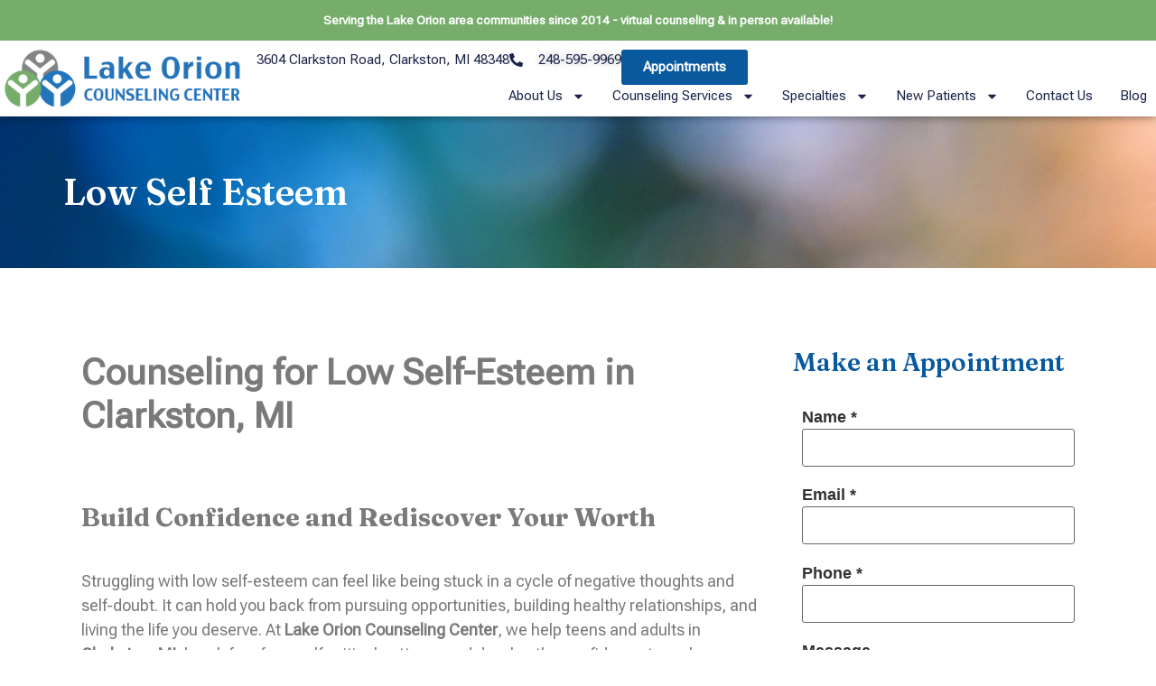

--- FILE ---
content_type: text/html; charset=UTF-8
request_url: https://lakeorioncc.com/low-self-esteem/
body_size: 16019
content:
<!doctype html>
<html lang="en-US">
<head>
	<meta charset="UTF-8">
	<meta name="viewport" content="width=device-width, initial-scale=1">
	<link rel="profile" href="https://gmpg.org/xfn/11">
	<meta name='robots' content='index, follow, max-image-preview:large, max-snippet:-1, max-video-preview:-1' />

	<!-- This site is optimized with the Yoast SEO plugin v26.6 - https://yoast.com/wordpress/plugins/seo/ -->
	<title>Low Self Esteem - Lake Orion Counseling Center</title>
	<link rel="canonical" href="https://lakeorioncc.com/low-self-esteem/" />
	<meta property="og:locale" content="en_US" />
	<meta property="og:type" content="article" />
	<meta property="og:title" content="Low Self Esteem - Lake Orion Counseling Center" />
	<meta property="og:description" content="Counseling for Low Self-Esteem in Clarkston, MI Build Confidence and Rediscover Your Worth Struggling with low self-esteem can feel like being stuck in a cycle of negative thoughts and self-doubt. It can hold you back from pursuing opportunities, building healthy relationships, and living the life you deserve. At Lake Orion Counseling Center, we help teens [&hellip;]" />
	<meta property="og:url" content="https://lakeorioncc.com/low-self-esteem/" />
	<meta property="og:site_name" content="Lake Orion Counseling Center" />
	<meta property="article:modified_time" content="2025-02-16T21:53:21+00:00" />
	<meta name="twitter:card" content="summary_large_image" />
	<meta name="twitter:label1" content="Est. reading time" />
	<meta name="twitter:data1" content="2 minutes" />
	<script type="application/ld+json" class="yoast-schema-graph">{"@context":"https://schema.org","@graph":[{"@type":"WebPage","@id":"https://lakeorioncc.com/low-self-esteem/","url":"https://lakeorioncc.com/low-self-esteem/","name":"Low Self Esteem - Lake Orion Counseling Center","isPartOf":{"@id":"https://lakeorioncc.com/#website"},"datePublished":"2025-01-06T16:11:46+00:00","dateModified":"2025-02-16T21:53:21+00:00","breadcrumb":{"@id":"https://lakeorioncc.com/low-self-esteem/#breadcrumb"},"inLanguage":"en-US","potentialAction":[{"@type":"ReadAction","target":["https://lakeorioncc.com/low-self-esteem/"]}]},{"@type":"BreadcrumbList","@id":"https://lakeorioncc.com/low-self-esteem/#breadcrumb","itemListElement":[{"@type":"ListItem","position":1,"name":"Home","item":"https://lakeorioncc.com/"},{"@type":"ListItem","position":2,"name":"Low Self Esteem"}]},{"@type":"WebSite","@id":"https://lakeorioncc.com/#website","url":"https://lakeorioncc.com/","name":"Lake Orion Counseling Center","description":"","publisher":{"@id":"https://lakeorioncc.com/#organization"},"potentialAction":[{"@type":"SearchAction","target":{"@type":"EntryPoint","urlTemplate":"https://lakeorioncc.com/?s={search_term_string}"},"query-input":{"@type":"PropertyValueSpecification","valueRequired":true,"valueName":"search_term_string"}}],"inLanguage":"en-US"},{"@type":"Organization","@id":"https://lakeorioncc.com/#organization","name":"Lake Orion Counseling Center","url":"https://lakeorioncc.com/","logo":{"@type":"ImageObject","inLanguage":"en-US","@id":"https://lakeorioncc.com/#/schema/logo/image/","url":"https://lakeorioncc.com/wp-content/uploads/2025/01/locc.gif","contentUrl":"https://lakeorioncc.com/wp-content/uploads/2025/01/locc.gif","width":350,"height":84,"caption":"Lake Orion Counseling Center"},"image":{"@id":"https://lakeorioncc.com/#/schema/logo/image/"}}]}</script>
	<!-- / Yoast SEO plugin. -->


<link rel='dns-prefetch' href='//www.googletagmanager.com' />
<link rel="alternate" type="application/rss+xml" title="Lake Orion Counseling Center &raquo; Feed" href="https://lakeorioncc.com/feed/" />
<link rel="alternate" type="application/rss+xml" title="Lake Orion Counseling Center &raquo; Comments Feed" href="https://lakeorioncc.com/comments/feed/" />
<link rel="alternate" title="oEmbed (JSON)" type="application/json+oembed" href="https://lakeorioncc.com/wp-json/oembed/1.0/embed?url=https%3A%2F%2Flakeorioncc.com%2Flow-self-esteem%2F" />
<link rel="alternate" title="oEmbed (XML)" type="text/xml+oembed" href="https://lakeorioncc.com/wp-json/oembed/1.0/embed?url=https%3A%2F%2Flakeorioncc.com%2Flow-self-esteem%2F&#038;format=xml" />
		<style>
			.lazyload,
			.lazyloading {
				max-width: 100%;
			}
		</style>
		<style id='wp-img-auto-sizes-contain-inline-css'>
img:is([sizes=auto i],[sizes^="auto," i]){contain-intrinsic-size:3000px 1500px}
/*# sourceURL=wp-img-auto-sizes-contain-inline-css */
</style>
<style id='wp-emoji-styles-inline-css'>

	img.wp-smiley, img.emoji {
		display: inline !important;
		border: none !important;
		box-shadow: none !important;
		height: 1em !important;
		width: 1em !important;
		margin: 0 0.07em !important;
		vertical-align: -0.1em !important;
		background: none !important;
		padding: 0 !important;
	}
/*# sourceURL=wp-emoji-styles-inline-css */
</style>
<link rel='stylesheet' id='contact-form-7-css' href='https://lakeorioncc.com/wp-content/plugins/contact-form-7/includes/css/styles.css?ver=6.0.4' media='all' />
<link rel='stylesheet' id='hello-elementor-css' href='https://lakeorioncc.com/wp-content/themes/hello-elementor/style.min.css?ver=3.3.0' media='all' />
<link rel='stylesheet' id='hello-elementor-theme-style-css' href='https://lakeorioncc.com/wp-content/themes/hello-elementor/theme.min.css?ver=3.3.0' media='all' />
<link rel='stylesheet' id='hello-elementor-header-footer-css' href='https://lakeorioncc.com/wp-content/themes/hello-elementor/header-footer.min.css?ver=3.3.0' media='all' />
<link rel='stylesheet' id='elementor-frontend-css' href='https://lakeorioncc.com/wp-content/plugins/elementor/assets/css/frontend.min.css?ver=3.27.6' media='all' />
<link rel='stylesheet' id='elementor-post-6-css' href='https://lakeorioncc.com/wp-content/uploads/elementor/css/post-6.css?ver=1766341070' media='all' />
<link rel='stylesheet' id='widget-heading-css' href='https://lakeorioncc.com/wp-content/plugins/elementor/assets/css/widget-heading.min.css?ver=3.27.6' media='all' />
<link rel='stylesheet' id='widget-image-css' href='https://lakeorioncc.com/wp-content/plugins/elementor/assets/css/widget-image.min.css?ver=3.27.6' media='all' />
<link rel='stylesheet' id='widget-icon-list-css' href='https://lakeorioncc.com/wp-content/plugins/elementor/assets/css/widget-icon-list.min.css?ver=3.27.6' media='all' />
<link rel='stylesheet' id='widget-nav-menu-css' href='https://lakeorioncc.com/wp-content/plugins/elementor-pro/assets/css/widget-nav-menu.min.css?ver=3.27.2' media='all' />
<link rel='stylesheet' id='e-sticky-css' href='https://lakeorioncc.com/wp-content/plugins/elementor-pro/assets/css/modules/sticky.min.css?ver=3.27.2' media='all' />
<link rel='stylesheet' id='widget-text-editor-css' href='https://lakeorioncc.com/wp-content/plugins/elementor/assets/css/widget-text-editor.min.css?ver=3.27.6' media='all' />
<link rel='stylesheet' id='widget-divider-css' href='https://lakeorioncc.com/wp-content/plugins/elementor/assets/css/widget-divider.min.css?ver=3.27.6' media='all' />
<link rel='stylesheet' id='elementor-post-372-css' href='https://lakeorioncc.com/wp-content/uploads/elementor/css/post-372.css?ver=1766446859' media='all' />
<link rel='stylesheet' id='elementor-post-11-css' href='https://lakeorioncc.com/wp-content/uploads/elementor/css/post-11.css?ver=1766341070' media='all' />
<link rel='stylesheet' id='elementor-post-252-css' href='https://lakeorioncc.com/wp-content/uploads/elementor/css/post-252.css?ver=1766341070' media='all' />
<link rel='stylesheet' id='elementor-post-242-css' href='https://lakeorioncc.com/wp-content/uploads/elementor/css/post-242.css?ver=1766341380' media='all' />
<link rel='stylesheet' id='google-fonts-1-css' href='https://fonts.googleapis.com/css?family=Fraunces%3A100%2C100italic%2C200%2C200italic%2C300%2C300italic%2C400%2C400italic%2C500%2C500italic%2C600%2C600italic%2C700%2C700italic%2C800%2C800italic%2C900%2C900italic%7CRoboto+Slab%3A100%2C100italic%2C200%2C200italic%2C300%2C300italic%2C400%2C400italic%2C500%2C500italic%2C600%2C600italic%2C700%2C700italic%2C800%2C800italic%2C900%2C900italic%7CRoboto+Flex%3A100%2C100italic%2C200%2C200italic%2C300%2C300italic%2C400%2C400italic%2C500%2C500italic%2C600%2C600italic%2C700%2C700italic%2C800%2C800italic%2C900%2C900italic%7CInter%3A100%2C100italic%2C200%2C200italic%2C300%2C300italic%2C400%2C400italic%2C500%2C500italic%2C600%2C600italic%2C700%2C700italic%2C800%2C800italic%2C900%2C900italic&#038;display=swap&#038;ver=6.9' media='all' />
<link rel="preconnect" href="https://fonts.gstatic.com/" crossorigin><script src="https://lakeorioncc.com/wp-includes/js/jquery/jquery.min.js?ver=3.7.1" id="jquery-core-js"></script>
<script src="https://lakeorioncc.com/wp-includes/js/jquery/jquery-migrate.min.js?ver=3.4.1" id="jquery-migrate-js"></script>

<!-- Google tag (gtag.js) snippet added by Site Kit -->
<!-- Google Analytics snippet added by Site Kit -->
<script src="https://www.googletagmanager.com/gtag/js?id=G-FGLWB9DHSK" id="google_gtagjs-js" async></script>
<script id="google_gtagjs-js-after">
window.dataLayer = window.dataLayer || [];function gtag(){dataLayer.push(arguments);}
gtag("set","linker",{"domains":["lakeorioncc.com"]});
gtag("js", new Date());
gtag("set", "developer_id.dZTNiMT", true);
gtag("config", "G-FGLWB9DHSK");
 window._googlesitekit = window._googlesitekit || {}; window._googlesitekit.throttledEvents = []; window._googlesitekit.gtagEvent = (name, data) => { var key = JSON.stringify( { name, data } ); if ( !! window._googlesitekit.throttledEvents[ key ] ) { return; } window._googlesitekit.throttledEvents[ key ] = true; setTimeout( () => { delete window._googlesitekit.throttledEvents[ key ]; }, 5 ); gtag( "event", name, { ...data, event_source: "site-kit" } ); }; 
//# sourceURL=google_gtagjs-js-after
</script>
<link rel="https://api.w.org/" href="https://lakeorioncc.com/wp-json/" /><link rel="alternate" title="JSON" type="application/json" href="https://lakeorioncc.com/wp-json/wp/v2/pages/372" /><link rel="EditURI" type="application/rsd+xml" title="RSD" href="https://lakeorioncc.com/xmlrpc.php?rsd" />
<meta name="generator" content="WordPress 6.9" />
<link rel='shortlink' href='https://lakeorioncc.com/?p=372' />
<meta name="generator" content="Site Kit by Google 1.168.0" />		<script>
			document.documentElement.className = document.documentElement.className.replace('no-js', 'js');
		</script>
				<style>
			.no-js img.lazyload {
				display: none;
			}

			figure.wp-block-image img.lazyloading {
				min-width: 150px;
			}

			.lazyload,
			.lazyloading {
				--smush-placeholder-width: 100px;
				--smush-placeholder-aspect-ratio: 1/1;
				width: var(--smush-image-width, var(--smush-placeholder-width)) !important;
				aspect-ratio: var(--smush-image-aspect-ratio, var(--smush-placeholder-aspect-ratio)) !important;
			}

						.lazyload, .lazyloading {
				opacity: 0;
			}

			.lazyloaded {
				opacity: 1;
				transition: opacity 400ms;
				transition-delay: 0ms;
			}

					</style>
		<meta name="generator" content="Elementor 3.27.6; features: e_font_icon_svg, additional_custom_breakpoints, e_element_cache; settings: css_print_method-external, google_font-enabled, font_display-swap">
			<style>
				.e-con.e-parent:nth-of-type(n+4):not(.e-lazyloaded):not(.e-no-lazyload),
				.e-con.e-parent:nth-of-type(n+4):not(.e-lazyloaded):not(.e-no-lazyload) * {
					background-image: none !important;
				}
				@media screen and (max-height: 1024px) {
					.e-con.e-parent:nth-of-type(n+3):not(.e-lazyloaded):not(.e-no-lazyload),
					.e-con.e-parent:nth-of-type(n+3):not(.e-lazyloaded):not(.e-no-lazyload) * {
						background-image: none !important;
					}
				}
				@media screen and (max-height: 640px) {
					.e-con.e-parent:nth-of-type(n+2):not(.e-lazyloaded):not(.e-no-lazyload),
					.e-con.e-parent:nth-of-type(n+2):not(.e-lazyloaded):not(.e-no-lazyload) * {
						background-image: none !important;
					}
				}
			</style>
			<link rel="icon" href="https://lakeorioncc.com/wp-content/uploads/2025/02/cropped-favicon-32x32-1-32x32.png" sizes="32x32" />
<link rel="icon" href="https://lakeorioncc.com/wp-content/uploads/2025/02/cropped-favicon-32x32-1-192x192.png" sizes="192x192" />
<link rel="apple-touch-icon" href="https://lakeorioncc.com/wp-content/uploads/2025/02/cropped-favicon-32x32-1-180x180.png" />
<meta name="msapplication-TileImage" content="https://lakeorioncc.com/wp-content/uploads/2025/02/cropped-favicon-32x32-1-270x270.png" />
<style id='global-styles-inline-css'>
:root{--wp--preset--aspect-ratio--square: 1;--wp--preset--aspect-ratio--4-3: 4/3;--wp--preset--aspect-ratio--3-4: 3/4;--wp--preset--aspect-ratio--3-2: 3/2;--wp--preset--aspect-ratio--2-3: 2/3;--wp--preset--aspect-ratio--16-9: 16/9;--wp--preset--aspect-ratio--9-16: 9/16;--wp--preset--color--black: #000000;--wp--preset--color--cyan-bluish-gray: #abb8c3;--wp--preset--color--white: #ffffff;--wp--preset--color--pale-pink: #f78da7;--wp--preset--color--vivid-red: #cf2e2e;--wp--preset--color--luminous-vivid-orange: #ff6900;--wp--preset--color--luminous-vivid-amber: #fcb900;--wp--preset--color--light-green-cyan: #7bdcb5;--wp--preset--color--vivid-green-cyan: #00d084;--wp--preset--color--pale-cyan-blue: #8ed1fc;--wp--preset--color--vivid-cyan-blue: #0693e3;--wp--preset--color--vivid-purple: #9b51e0;--wp--preset--gradient--vivid-cyan-blue-to-vivid-purple: linear-gradient(135deg,rgb(6,147,227) 0%,rgb(155,81,224) 100%);--wp--preset--gradient--light-green-cyan-to-vivid-green-cyan: linear-gradient(135deg,rgb(122,220,180) 0%,rgb(0,208,130) 100%);--wp--preset--gradient--luminous-vivid-amber-to-luminous-vivid-orange: linear-gradient(135deg,rgb(252,185,0) 0%,rgb(255,105,0) 100%);--wp--preset--gradient--luminous-vivid-orange-to-vivid-red: linear-gradient(135deg,rgb(255,105,0) 0%,rgb(207,46,46) 100%);--wp--preset--gradient--very-light-gray-to-cyan-bluish-gray: linear-gradient(135deg,rgb(238,238,238) 0%,rgb(169,184,195) 100%);--wp--preset--gradient--cool-to-warm-spectrum: linear-gradient(135deg,rgb(74,234,220) 0%,rgb(151,120,209) 20%,rgb(207,42,186) 40%,rgb(238,44,130) 60%,rgb(251,105,98) 80%,rgb(254,248,76) 100%);--wp--preset--gradient--blush-light-purple: linear-gradient(135deg,rgb(255,206,236) 0%,rgb(152,150,240) 100%);--wp--preset--gradient--blush-bordeaux: linear-gradient(135deg,rgb(254,205,165) 0%,rgb(254,45,45) 50%,rgb(107,0,62) 100%);--wp--preset--gradient--luminous-dusk: linear-gradient(135deg,rgb(255,203,112) 0%,rgb(199,81,192) 50%,rgb(65,88,208) 100%);--wp--preset--gradient--pale-ocean: linear-gradient(135deg,rgb(255,245,203) 0%,rgb(182,227,212) 50%,rgb(51,167,181) 100%);--wp--preset--gradient--electric-grass: linear-gradient(135deg,rgb(202,248,128) 0%,rgb(113,206,126) 100%);--wp--preset--gradient--midnight: linear-gradient(135deg,rgb(2,3,129) 0%,rgb(40,116,252) 100%);--wp--preset--font-size--small: 13px;--wp--preset--font-size--medium: 20px;--wp--preset--font-size--large: 36px;--wp--preset--font-size--x-large: 42px;--wp--preset--spacing--20: 0.44rem;--wp--preset--spacing--30: 0.67rem;--wp--preset--spacing--40: 1rem;--wp--preset--spacing--50: 1.5rem;--wp--preset--spacing--60: 2.25rem;--wp--preset--spacing--70: 3.38rem;--wp--preset--spacing--80: 5.06rem;--wp--preset--shadow--natural: 6px 6px 9px rgba(0, 0, 0, 0.2);--wp--preset--shadow--deep: 12px 12px 50px rgba(0, 0, 0, 0.4);--wp--preset--shadow--sharp: 6px 6px 0px rgba(0, 0, 0, 0.2);--wp--preset--shadow--outlined: 6px 6px 0px -3px rgb(255, 255, 255), 6px 6px rgb(0, 0, 0);--wp--preset--shadow--crisp: 6px 6px 0px rgb(0, 0, 0);}:root { --wp--style--global--content-size: 800px;--wp--style--global--wide-size: 1200px; }:where(body) { margin: 0; }.wp-site-blocks > .alignleft { float: left; margin-right: 2em; }.wp-site-blocks > .alignright { float: right; margin-left: 2em; }.wp-site-blocks > .aligncenter { justify-content: center; margin-left: auto; margin-right: auto; }:where(.wp-site-blocks) > * { margin-block-start: 24px; margin-block-end: 0; }:where(.wp-site-blocks) > :first-child { margin-block-start: 0; }:where(.wp-site-blocks) > :last-child { margin-block-end: 0; }:root { --wp--style--block-gap: 24px; }:root :where(.is-layout-flow) > :first-child{margin-block-start: 0;}:root :where(.is-layout-flow) > :last-child{margin-block-end: 0;}:root :where(.is-layout-flow) > *{margin-block-start: 24px;margin-block-end: 0;}:root :where(.is-layout-constrained) > :first-child{margin-block-start: 0;}:root :where(.is-layout-constrained) > :last-child{margin-block-end: 0;}:root :where(.is-layout-constrained) > *{margin-block-start: 24px;margin-block-end: 0;}:root :where(.is-layout-flex){gap: 24px;}:root :where(.is-layout-grid){gap: 24px;}.is-layout-flow > .alignleft{float: left;margin-inline-start: 0;margin-inline-end: 2em;}.is-layout-flow > .alignright{float: right;margin-inline-start: 2em;margin-inline-end: 0;}.is-layout-flow > .aligncenter{margin-left: auto !important;margin-right: auto !important;}.is-layout-constrained > .alignleft{float: left;margin-inline-start: 0;margin-inline-end: 2em;}.is-layout-constrained > .alignright{float: right;margin-inline-start: 2em;margin-inline-end: 0;}.is-layout-constrained > .aligncenter{margin-left: auto !important;margin-right: auto !important;}.is-layout-constrained > :where(:not(.alignleft):not(.alignright):not(.alignfull)){max-width: var(--wp--style--global--content-size);margin-left: auto !important;margin-right: auto !important;}.is-layout-constrained > .alignwide{max-width: var(--wp--style--global--wide-size);}body .is-layout-flex{display: flex;}.is-layout-flex{flex-wrap: wrap;align-items: center;}.is-layout-flex > :is(*, div){margin: 0;}body .is-layout-grid{display: grid;}.is-layout-grid > :is(*, div){margin: 0;}body{padding-top: 0px;padding-right: 0px;padding-bottom: 0px;padding-left: 0px;}a:where(:not(.wp-element-button)){text-decoration: underline;}:root :where(.wp-element-button, .wp-block-button__link){background-color: #32373c;border-width: 0;color: #fff;font-family: inherit;font-size: inherit;font-style: inherit;font-weight: inherit;letter-spacing: inherit;line-height: inherit;padding-top: calc(0.667em + 2px);padding-right: calc(1.333em + 2px);padding-bottom: calc(0.667em + 2px);padding-left: calc(1.333em + 2px);text-decoration: none;text-transform: inherit;}.has-black-color{color: var(--wp--preset--color--black) !important;}.has-cyan-bluish-gray-color{color: var(--wp--preset--color--cyan-bluish-gray) !important;}.has-white-color{color: var(--wp--preset--color--white) !important;}.has-pale-pink-color{color: var(--wp--preset--color--pale-pink) !important;}.has-vivid-red-color{color: var(--wp--preset--color--vivid-red) !important;}.has-luminous-vivid-orange-color{color: var(--wp--preset--color--luminous-vivid-orange) !important;}.has-luminous-vivid-amber-color{color: var(--wp--preset--color--luminous-vivid-amber) !important;}.has-light-green-cyan-color{color: var(--wp--preset--color--light-green-cyan) !important;}.has-vivid-green-cyan-color{color: var(--wp--preset--color--vivid-green-cyan) !important;}.has-pale-cyan-blue-color{color: var(--wp--preset--color--pale-cyan-blue) !important;}.has-vivid-cyan-blue-color{color: var(--wp--preset--color--vivid-cyan-blue) !important;}.has-vivid-purple-color{color: var(--wp--preset--color--vivid-purple) !important;}.has-black-background-color{background-color: var(--wp--preset--color--black) !important;}.has-cyan-bluish-gray-background-color{background-color: var(--wp--preset--color--cyan-bluish-gray) !important;}.has-white-background-color{background-color: var(--wp--preset--color--white) !important;}.has-pale-pink-background-color{background-color: var(--wp--preset--color--pale-pink) !important;}.has-vivid-red-background-color{background-color: var(--wp--preset--color--vivid-red) !important;}.has-luminous-vivid-orange-background-color{background-color: var(--wp--preset--color--luminous-vivid-orange) !important;}.has-luminous-vivid-amber-background-color{background-color: var(--wp--preset--color--luminous-vivid-amber) !important;}.has-light-green-cyan-background-color{background-color: var(--wp--preset--color--light-green-cyan) !important;}.has-vivid-green-cyan-background-color{background-color: var(--wp--preset--color--vivid-green-cyan) !important;}.has-pale-cyan-blue-background-color{background-color: var(--wp--preset--color--pale-cyan-blue) !important;}.has-vivid-cyan-blue-background-color{background-color: var(--wp--preset--color--vivid-cyan-blue) !important;}.has-vivid-purple-background-color{background-color: var(--wp--preset--color--vivid-purple) !important;}.has-black-border-color{border-color: var(--wp--preset--color--black) !important;}.has-cyan-bluish-gray-border-color{border-color: var(--wp--preset--color--cyan-bluish-gray) !important;}.has-white-border-color{border-color: var(--wp--preset--color--white) !important;}.has-pale-pink-border-color{border-color: var(--wp--preset--color--pale-pink) !important;}.has-vivid-red-border-color{border-color: var(--wp--preset--color--vivid-red) !important;}.has-luminous-vivid-orange-border-color{border-color: var(--wp--preset--color--luminous-vivid-orange) !important;}.has-luminous-vivid-amber-border-color{border-color: var(--wp--preset--color--luminous-vivid-amber) !important;}.has-light-green-cyan-border-color{border-color: var(--wp--preset--color--light-green-cyan) !important;}.has-vivid-green-cyan-border-color{border-color: var(--wp--preset--color--vivid-green-cyan) !important;}.has-pale-cyan-blue-border-color{border-color: var(--wp--preset--color--pale-cyan-blue) !important;}.has-vivid-cyan-blue-border-color{border-color: var(--wp--preset--color--vivid-cyan-blue) !important;}.has-vivid-purple-border-color{border-color: var(--wp--preset--color--vivid-purple) !important;}.has-vivid-cyan-blue-to-vivid-purple-gradient-background{background: var(--wp--preset--gradient--vivid-cyan-blue-to-vivid-purple) !important;}.has-light-green-cyan-to-vivid-green-cyan-gradient-background{background: var(--wp--preset--gradient--light-green-cyan-to-vivid-green-cyan) !important;}.has-luminous-vivid-amber-to-luminous-vivid-orange-gradient-background{background: var(--wp--preset--gradient--luminous-vivid-amber-to-luminous-vivid-orange) !important;}.has-luminous-vivid-orange-to-vivid-red-gradient-background{background: var(--wp--preset--gradient--luminous-vivid-orange-to-vivid-red) !important;}.has-very-light-gray-to-cyan-bluish-gray-gradient-background{background: var(--wp--preset--gradient--very-light-gray-to-cyan-bluish-gray) !important;}.has-cool-to-warm-spectrum-gradient-background{background: var(--wp--preset--gradient--cool-to-warm-spectrum) !important;}.has-blush-light-purple-gradient-background{background: var(--wp--preset--gradient--blush-light-purple) !important;}.has-blush-bordeaux-gradient-background{background: var(--wp--preset--gradient--blush-bordeaux) !important;}.has-luminous-dusk-gradient-background{background: var(--wp--preset--gradient--luminous-dusk) !important;}.has-pale-ocean-gradient-background{background: var(--wp--preset--gradient--pale-ocean) !important;}.has-electric-grass-gradient-background{background: var(--wp--preset--gradient--electric-grass) !important;}.has-midnight-gradient-background{background: var(--wp--preset--gradient--midnight) !important;}.has-small-font-size{font-size: var(--wp--preset--font-size--small) !important;}.has-medium-font-size{font-size: var(--wp--preset--font-size--medium) !important;}.has-large-font-size{font-size: var(--wp--preset--font-size--large) !important;}.has-x-large-font-size{font-size: var(--wp--preset--font-size--x-large) !important;}
/*# sourceURL=global-styles-inline-css */
</style>
<link rel='stylesheet' id='elementor-post-746-css' href='https://lakeorioncc.com/wp-content/uploads/elementor/css/post-746.css?ver=1766341381' media='all' />
</head>
<body class="wp-singular page-template-default page page-id-372 wp-custom-logo wp-embed-responsive wp-theme-hello-elementor theme-default elementor-default elementor-kit-6 elementor-page elementor-page-372 elementor-page-242">


<a class="skip-link screen-reader-text" href="#content">Skip to content</a>

		<header data-elementor-type="header" data-elementor-id="11" class="elementor elementor-11 elementor-location-header" data-elementor-post-type="elementor_library">
			<div class="elementor-element elementor-element-584d6f13 e-con-full e-flex e-con e-parent" data-id="584d6f13" data-element_type="container" data-settings="{&quot;background_background&quot;:&quot;classic&quot;,&quot;sticky&quot;:&quot;top&quot;,&quot;sticky_on&quot;:[&quot;desktop&quot;,&quot;tablet&quot;,&quot;mobile&quot;],&quot;sticky_offset&quot;:0,&quot;sticky_effects_offset&quot;:0,&quot;sticky_anchor_link_offset&quot;:0}">
		<div class="elementor-element elementor-element-5f98b47 e-con-full elementor-hidden-tablet elementor-hidden-mobile e-flex e-con e-child" data-id="5f98b47" data-element_type="container" data-settings="{&quot;background_background&quot;:&quot;classic&quot;}">
				<div class="elementor-element elementor-element-49f0c98 elementor-widget elementor-widget-heading" data-id="49f0c98" data-element_type="widget" data-widget_type="heading.default">
				<div class="elementor-widget-container">
					<p class="elementor-heading-title elementor-size-default">Serving the Lake Orion area communities since 2014 - virtual counseling &amp; in person available!</p>				</div>
				</div>
				</div>
		<div class="elementor-element elementor-element-29ee255 e-flex e-con-boxed e-con e-child" data-id="29ee255" data-element_type="container">
					<div class="e-con-inner">
				<div class="elementor-element elementor-element-3140f53e elementor-widget elementor-widget-theme-site-logo elementor-widget-image" data-id="3140f53e" data-element_type="widget" data-widget_type="theme-site-logo.default">
				<div class="elementor-widget-container">
											<a href="https://lakeorioncc.com">
			<img width="350" height="84" data-src="https://lakeorioncc.com/wp-content/uploads/2025/01/locc.gif" class="attachment-full size-full wp-image-15 lazyload" alt="" src="[data-uri]" style="--smush-placeholder-width: 350px; --smush-placeholder-aspect-ratio: 350/84;" />				</a>
											</div>
				</div>
		<div class="elementor-element elementor-element-126a900 e-con-full e-flex e-con e-child" data-id="126a900" data-element_type="container">
		<div class="elementor-element elementor-element-3e4d8c1 e-con-full elementor-hidden-tablet elementor-hidden-mobile e-flex e-con e-child" data-id="3e4d8c1" data-element_type="container">
				<div class="elementor-element elementor-element-9c08a15 elementor-hidden-tablet elementor-hidden-mobile elementor-widget elementor-widget-heading" data-id="9c08a15" data-element_type="widget" data-widget_type="heading.default">
				<div class="elementor-widget-container">
					<p class="elementor-heading-title elementor-size-default">3604 Clarkston Road, Clarkston, MI 48348</p>				</div>
				</div>
				<div class="elementor-element elementor-element-8e54240 elementor-align-right elementor-mobile-align-center elementor-icon-list--layout-traditional elementor-list-item-link-full_width elementor-widget elementor-widget-icon-list" data-id="8e54240" data-element_type="widget" data-widget_type="icon-list.default">
				<div class="elementor-widget-container">
							<ul class="elementor-icon-list-items">
							<li class="elementor-icon-list-item">
											<a href="tel:2485959969">

												<span class="elementor-icon-list-icon">
							<svg aria-hidden="true" class="e-font-icon-svg e-fas-phone-alt" viewBox="0 0 512 512" xmlns="http://www.w3.org/2000/svg"><path d="M497.39 361.8l-112-48a24 24 0 0 0-28 6.9l-49.6 60.6A370.66 370.66 0 0 1 130.6 204.11l60.6-49.6a23.94 23.94 0 0 0 6.9-28l-48-112A24.16 24.16 0 0 0 122.6.61l-104 24A24 24 0 0 0 0 48c0 256.5 207.9 464 464 464a24 24 0 0 0 23.4-18.6l24-104a24.29 24.29 0 0 0-14.01-27.6z"></path></svg>						</span>
										<span class="elementor-icon-list-text">248-595-9969</span>
											</a>
									</li>
						</ul>
						</div>
				</div>
				<div class="elementor-element elementor-element-bd3e497 elementor-widget elementor-widget-button" data-id="bd3e497" data-element_type="widget" data-widget_type="button.default">
				<div class="elementor-widget-container">
									<div class="elementor-button-wrapper">
					<a class="elementor-button elementor-button-link elementor-size-sm" href="https://lakeorioncc.com/address-phone-fax/">
						<span class="elementor-button-content-wrapper">
									<span class="elementor-button-text">Appointments</span>
					</span>
					</a>
				</div>
								</div>
				</div>
				</div>
				<div class="elementor-element elementor-element-2a8a5e33 elementor-nav-menu--stretch elementor-nav-menu__align-end elementor-nav-menu--dropdown-tablet elementor-nav-menu__text-align-aside elementor-nav-menu--toggle elementor-nav-menu--burger elementor-widget elementor-widget-nav-menu" data-id="2a8a5e33" data-element_type="widget" data-settings="{&quot;full_width&quot;:&quot;stretch&quot;,&quot;layout&quot;:&quot;horizontal&quot;,&quot;submenu_icon&quot;:{&quot;value&quot;:&quot;&lt;svg class=\&quot;e-font-icon-svg e-fas-caret-down\&quot; viewBox=\&quot;0 0 320 512\&quot; xmlns=\&quot;http:\/\/www.w3.org\/2000\/svg\&quot;&gt;&lt;path d=\&quot;M31.3 192h257.3c17.8 0 26.7 21.5 14.1 34.1L174.1 354.8c-7.8 7.8-20.5 7.8-28.3 0L17.2 226.1C4.6 213.5 13.5 192 31.3 192z\&quot;&gt;&lt;\/path&gt;&lt;\/svg&gt;&quot;,&quot;library&quot;:&quot;fa-solid&quot;},&quot;toggle&quot;:&quot;burger&quot;}" data-widget_type="nav-menu.default">
				<div class="elementor-widget-container">
								<nav aria-label="Menu" class="elementor-nav-menu--main elementor-nav-menu__container elementor-nav-menu--layout-horizontal e--pointer-underline e--animation-fade">
				<ul id="menu-1-2a8a5e33" class="elementor-nav-menu"><li class="menu-item menu-item-type-post_type menu-item-object-page menu-item-has-children menu-item-601"><a href="https://lakeorioncc.com/about-us/" class="elementor-item">About Us</a>
<ul class="sub-menu elementor-nav-menu--dropdown">
	<li class="menu-item menu-item-type-post_type menu-item-object-page menu-item-330"><a href="https://lakeorioncc.com/meet-the-team/" class="elementor-sub-item">Meet the Team</a></li>
	<li class="menu-item menu-item-type-post_type menu-item-object-page menu-item-329"><a href="https://lakeorioncc.com/mission-statement/" class="elementor-sub-item">Mission Statement</a></li>
	<li class="menu-item menu-item-type-post_type menu-item-object-page menu-item-985"><a href="https://lakeorioncc.com/counseling-near-me-clarkston-mi/" class="elementor-sub-item">Counseling Near Me Clarkston MI</a></li>
	<li class="menu-item menu-item-type-post_type menu-item-object-page menu-item-4896"><a href="https://lakeorioncc.com/counseling-near-me-oxford-mi/" class="elementor-sub-item">Counseling Near Me Oxford MI</a></li>
	<li class="menu-item menu-item-type-post_type menu-item-object-page menu-item-1028"><a href="https://lakeorioncc.com/resources/" class="elementor-sub-item">Resources</a></li>
</ul>
</li>
<li class="menu-item menu-item-type-post_type menu-item-object-page menu-item-has-children menu-item-317"><a href="https://lakeorioncc.com/counseling-center-clarkston-mi/" class="elementor-item">Counseling Services</a>
<ul class="sub-menu elementor-nav-menu--dropdown">
	<li class="menu-item menu-item-type-post_type menu-item-object-page menu-item-349"><a href="https://lakeorioncc.com/counseling-center-clarkston-mi/addiction-counseling/" class="elementor-sub-item">Addiction Counseling</a></li>
	<li class="menu-item menu-item-type-post_type menu-item-object-page menu-item-348"><a href="https://lakeorioncc.com/counseling-center-clarkston-mi/adhd/" class="elementor-sub-item">ADHD Therapy</a></li>
	<li class="menu-item menu-item-type-post_type menu-item-object-page menu-item-347"><a href="https://lakeorioncc.com/counseling-center-clarkston-mi/anger-management/" class="elementor-sub-item">Anger Management</a></li>
	<li class="menu-item menu-item-type-post_type menu-item-object-page menu-item-346"><a href="https://lakeorioncc.com/counseling-center-clarkston-mi/counseling-for-depression/" class="elementor-sub-item">Depression Counseling</a></li>
	<li class="menu-item menu-item-type-post_type menu-item-object-page menu-item-344"><a href="https://lakeorioncc.com/counseling-center-clarkston-mi/grief-counseling/" class="elementor-sub-item">Grief Counseling</a></li>
	<li class="menu-item menu-item-type-post_type menu-item-object-page menu-item-345"><a href="https://lakeorioncc.com/counseling-center-clarkston-mi/ptsd-counseling/" class="elementor-sub-item">PTSD Counseling</a></li>
</ul>
</li>
<li class="menu-item menu-item-type-post_type menu-item-object-page current-menu-ancestor current-menu-parent current_page_parent current_page_ancestor menu-item-has-children menu-item-316"><a href="https://lakeorioncc.com/specialties/" class="elementor-item">Specialties</a>
<ul class="sub-menu elementor-nav-menu--dropdown">
	<li class="menu-item menu-item-type-post_type menu-item-object-page menu-item-399"><a href="https://lakeorioncc.com/anxiety/" class="elementor-sub-item">Anxiety</a></li>
	<li class="menu-item menu-item-type-post_type menu-item-object-page menu-item-398"><a href="https://lakeorioncc.com/behavior-problems/" class="elementor-sub-item">Behavior Problems</a></li>
	<li class="menu-item menu-item-type-post_type menu-item-object-page menu-item-397"><a href="https://lakeorioncc.com/communication/" class="elementor-sub-item">Communication</a></li>
	<li class="menu-item menu-item-type-post_type menu-item-object-page menu-item-395"><a href="https://lakeorioncc.com/family-problems/" class="elementor-sub-item">Family Problems</a></li>
	<li class="menu-item menu-item-type-post_type menu-item-object-page menu-item-394"><a href="https://lakeorioncc.com/first-responders/" class="elementor-sub-item">First Responders</a></li>
	<li class="menu-item menu-item-type-post_type menu-item-object-page menu-item-396"><a href="https://lakeorioncc.com/guilt/" class="elementor-sub-item">Guilt</a></li>
	<li class="menu-item menu-item-type-post_type menu-item-object-page menu-item-393"><a href="https://lakeorioncc.com/lgbt/" class="elementor-sub-item">LGBT</a></li>
	<li class="menu-item menu-item-type-post_type menu-item-object-page current-menu-item page_item page-item-372 current_page_item menu-item-392"><a href="https://lakeorioncc.com/low-self-esteem/" aria-current="page" class="elementor-sub-item elementor-item-active">Low Self Esteem</a></li>
	<li class="menu-item menu-item-type-post_type menu-item-object-page menu-item-391"><a href="https://lakeorioncc.com/relaxation-strategies/" class="elementor-sub-item">Relaxation Strategies</a></li>
	<li class="menu-item menu-item-type-post_type menu-item-object-page menu-item-390"><a href="https://lakeorioncc.com/stress/" class="elementor-sub-item">Stress</a></li>
	<li class="menu-item menu-item-type-post_type menu-item-object-page menu-item-389"><a href="https://lakeorioncc.com/trauma/" class="elementor-sub-item">Trauma</a></li>
</ul>
</li>
<li class="menu-item menu-item-type-post_type menu-item-object-page menu-item-has-children menu-item-315"><a href="https://lakeorioncc.com/new-patients/" class="elementor-item">New Patients</a>
<ul class="sub-menu elementor-nav-menu--dropdown">
	<li class="menu-item menu-item-type-post_type menu-item-object-page menu-item-402"><a href="https://lakeorioncc.com/forms/" class="elementor-sub-item">Forms</a></li>
	<li class="menu-item menu-item-type-post_type menu-item-object-page menu-item-403"><a href="https://lakeorioncc.com/insurance-info/" class="elementor-sub-item">Insurance Info</a></li>
	<li class="menu-item menu-item-type-post_type menu-item-object-page menu-item-400"><a href="https://lakeorioncc.com/health-and-safety-orientation/" class="elementor-sub-item">Health and Safety Orientation</a></li>
	<li class="menu-item menu-item-type-post_type menu-item-object-page menu-item-401"><a href="https://lakeorioncc.com/privacy-practices/" class="elementor-sub-item">Privacy Practices</a></li>
</ul>
</li>
<li class="menu-item menu-item-type-post_type menu-item-object-page menu-item-314"><a href="https://lakeorioncc.com/address-phone-fax/" class="elementor-item">Contact Us</a></li>
<li class="menu-item menu-item-type-post_type menu-item-object-page menu-item-322"><a href="https://lakeorioncc.com/blog/" class="elementor-item">Blog</a></li>
</ul>			</nav>
					<div class="elementor-menu-toggle" role="button" tabindex="0" aria-label="Menu Toggle" aria-expanded="false">
			<svg aria-hidden="true" role="presentation" class="elementor-menu-toggle__icon--open e-font-icon-svg e-eicon-menu-bar" viewBox="0 0 1000 1000" xmlns="http://www.w3.org/2000/svg"><path d="M104 333H896C929 333 958 304 958 271S929 208 896 208H104C71 208 42 237 42 271S71 333 104 333ZM104 583H896C929 583 958 554 958 521S929 458 896 458H104C71 458 42 487 42 521S71 583 104 583ZM104 833H896C929 833 958 804 958 771S929 708 896 708H104C71 708 42 737 42 771S71 833 104 833Z"></path></svg><svg aria-hidden="true" role="presentation" class="elementor-menu-toggle__icon--close e-font-icon-svg e-eicon-close" viewBox="0 0 1000 1000" xmlns="http://www.w3.org/2000/svg"><path d="M742 167L500 408 258 167C246 154 233 150 217 150 196 150 179 158 167 167 154 179 150 196 150 212 150 229 154 242 171 254L408 500 167 742C138 771 138 800 167 829 196 858 225 858 254 829L496 587 738 829C750 842 767 846 783 846 800 846 817 842 829 829 842 817 846 804 846 783 846 767 842 750 829 737L588 500 833 258C863 229 863 200 833 171 804 137 775 137 742 167Z"></path></svg>		</div>
					<nav class="elementor-nav-menu--dropdown elementor-nav-menu__container" aria-hidden="true">
				<ul id="menu-2-2a8a5e33" class="elementor-nav-menu"><li class="menu-item menu-item-type-post_type menu-item-object-page menu-item-has-children menu-item-601"><a href="https://lakeorioncc.com/about-us/" class="elementor-item" tabindex="-1">About Us</a>
<ul class="sub-menu elementor-nav-menu--dropdown">
	<li class="menu-item menu-item-type-post_type menu-item-object-page menu-item-330"><a href="https://lakeorioncc.com/meet-the-team/" class="elementor-sub-item" tabindex="-1">Meet the Team</a></li>
	<li class="menu-item menu-item-type-post_type menu-item-object-page menu-item-329"><a href="https://lakeorioncc.com/mission-statement/" class="elementor-sub-item" tabindex="-1">Mission Statement</a></li>
	<li class="menu-item menu-item-type-post_type menu-item-object-page menu-item-985"><a href="https://lakeorioncc.com/counseling-near-me-clarkston-mi/" class="elementor-sub-item" tabindex="-1">Counseling Near Me Clarkston MI</a></li>
	<li class="menu-item menu-item-type-post_type menu-item-object-page menu-item-4896"><a href="https://lakeorioncc.com/counseling-near-me-oxford-mi/" class="elementor-sub-item" tabindex="-1">Counseling Near Me Oxford MI</a></li>
	<li class="menu-item menu-item-type-post_type menu-item-object-page menu-item-1028"><a href="https://lakeorioncc.com/resources/" class="elementor-sub-item" tabindex="-1">Resources</a></li>
</ul>
</li>
<li class="menu-item menu-item-type-post_type menu-item-object-page menu-item-has-children menu-item-317"><a href="https://lakeorioncc.com/counseling-center-clarkston-mi/" class="elementor-item" tabindex="-1">Counseling Services</a>
<ul class="sub-menu elementor-nav-menu--dropdown">
	<li class="menu-item menu-item-type-post_type menu-item-object-page menu-item-349"><a href="https://lakeorioncc.com/counseling-center-clarkston-mi/addiction-counseling/" class="elementor-sub-item" tabindex="-1">Addiction Counseling</a></li>
	<li class="menu-item menu-item-type-post_type menu-item-object-page menu-item-348"><a href="https://lakeorioncc.com/counseling-center-clarkston-mi/adhd/" class="elementor-sub-item" tabindex="-1">ADHD Therapy</a></li>
	<li class="menu-item menu-item-type-post_type menu-item-object-page menu-item-347"><a href="https://lakeorioncc.com/counseling-center-clarkston-mi/anger-management/" class="elementor-sub-item" tabindex="-1">Anger Management</a></li>
	<li class="menu-item menu-item-type-post_type menu-item-object-page menu-item-346"><a href="https://lakeorioncc.com/counseling-center-clarkston-mi/counseling-for-depression/" class="elementor-sub-item" tabindex="-1">Depression Counseling</a></li>
	<li class="menu-item menu-item-type-post_type menu-item-object-page menu-item-344"><a href="https://lakeorioncc.com/counseling-center-clarkston-mi/grief-counseling/" class="elementor-sub-item" tabindex="-1">Grief Counseling</a></li>
	<li class="menu-item menu-item-type-post_type menu-item-object-page menu-item-345"><a href="https://lakeorioncc.com/counseling-center-clarkston-mi/ptsd-counseling/" class="elementor-sub-item" tabindex="-1">PTSD Counseling</a></li>
</ul>
</li>
<li class="menu-item menu-item-type-post_type menu-item-object-page current-menu-ancestor current-menu-parent current_page_parent current_page_ancestor menu-item-has-children menu-item-316"><a href="https://lakeorioncc.com/specialties/" class="elementor-item" tabindex="-1">Specialties</a>
<ul class="sub-menu elementor-nav-menu--dropdown">
	<li class="menu-item menu-item-type-post_type menu-item-object-page menu-item-399"><a href="https://lakeorioncc.com/anxiety/" class="elementor-sub-item" tabindex="-1">Anxiety</a></li>
	<li class="menu-item menu-item-type-post_type menu-item-object-page menu-item-398"><a href="https://lakeorioncc.com/behavior-problems/" class="elementor-sub-item" tabindex="-1">Behavior Problems</a></li>
	<li class="menu-item menu-item-type-post_type menu-item-object-page menu-item-397"><a href="https://lakeorioncc.com/communication/" class="elementor-sub-item" tabindex="-1">Communication</a></li>
	<li class="menu-item menu-item-type-post_type menu-item-object-page menu-item-395"><a href="https://lakeorioncc.com/family-problems/" class="elementor-sub-item" tabindex="-1">Family Problems</a></li>
	<li class="menu-item menu-item-type-post_type menu-item-object-page menu-item-394"><a href="https://lakeorioncc.com/first-responders/" class="elementor-sub-item" tabindex="-1">First Responders</a></li>
	<li class="menu-item menu-item-type-post_type menu-item-object-page menu-item-396"><a href="https://lakeorioncc.com/guilt/" class="elementor-sub-item" tabindex="-1">Guilt</a></li>
	<li class="menu-item menu-item-type-post_type menu-item-object-page menu-item-393"><a href="https://lakeorioncc.com/lgbt/" class="elementor-sub-item" tabindex="-1">LGBT</a></li>
	<li class="menu-item menu-item-type-post_type menu-item-object-page current-menu-item page_item page-item-372 current_page_item menu-item-392"><a href="https://lakeorioncc.com/low-self-esteem/" aria-current="page" class="elementor-sub-item elementor-item-active" tabindex="-1">Low Self Esteem</a></li>
	<li class="menu-item menu-item-type-post_type menu-item-object-page menu-item-391"><a href="https://lakeorioncc.com/relaxation-strategies/" class="elementor-sub-item" tabindex="-1">Relaxation Strategies</a></li>
	<li class="menu-item menu-item-type-post_type menu-item-object-page menu-item-390"><a href="https://lakeorioncc.com/stress/" class="elementor-sub-item" tabindex="-1">Stress</a></li>
	<li class="menu-item menu-item-type-post_type menu-item-object-page menu-item-389"><a href="https://lakeorioncc.com/trauma/" class="elementor-sub-item" tabindex="-1">Trauma</a></li>
</ul>
</li>
<li class="menu-item menu-item-type-post_type menu-item-object-page menu-item-has-children menu-item-315"><a href="https://lakeorioncc.com/new-patients/" class="elementor-item" tabindex="-1">New Patients</a>
<ul class="sub-menu elementor-nav-menu--dropdown">
	<li class="menu-item menu-item-type-post_type menu-item-object-page menu-item-402"><a href="https://lakeorioncc.com/forms/" class="elementor-sub-item" tabindex="-1">Forms</a></li>
	<li class="menu-item menu-item-type-post_type menu-item-object-page menu-item-403"><a href="https://lakeorioncc.com/insurance-info/" class="elementor-sub-item" tabindex="-1">Insurance Info</a></li>
	<li class="menu-item menu-item-type-post_type menu-item-object-page menu-item-400"><a href="https://lakeorioncc.com/health-and-safety-orientation/" class="elementor-sub-item" tabindex="-1">Health and Safety Orientation</a></li>
	<li class="menu-item menu-item-type-post_type menu-item-object-page menu-item-401"><a href="https://lakeorioncc.com/privacy-practices/" class="elementor-sub-item" tabindex="-1">Privacy Practices</a></li>
</ul>
</li>
<li class="menu-item menu-item-type-post_type menu-item-object-page menu-item-314"><a href="https://lakeorioncc.com/address-phone-fax/" class="elementor-item" tabindex="-1">Contact Us</a></li>
<li class="menu-item menu-item-type-post_type menu-item-object-page menu-item-322"><a href="https://lakeorioncc.com/blog/" class="elementor-item" tabindex="-1">Blog</a></li>
</ul>			</nav>
						</div>
				</div>
				</div>
					</div>
				</div>
				</div>
		<div class="elementor-element elementor-element-d97613b elementor-hidden-desktop e-flex e-con-boxed e-con e-parent" data-id="d97613b" data-element_type="container">
					<div class="e-con-inner">
		<div class="elementor-element elementor-element-0e05f48 e-con-full e-flex e-con e-child" data-id="0e05f48" data-element_type="container" data-settings="{&quot;background_background&quot;:&quot;classic&quot;}">
				<div class="elementor-element elementor-element-1765f2b elementor-widget elementor-widget-heading" data-id="1765f2b" data-element_type="widget" data-widget_type="heading.default">
				<div class="elementor-widget-container">
					<p class="elementor-heading-title elementor-size-default">At this time we are fully operational with Telehealth for each of our providers. We are here to help you with your needs while you stay safely at home.</p>				</div>
				</div>
				</div>
					</div>
				</div>
				</header>
				<div data-elementor-type="single-page" data-elementor-id="242" class="elementor elementor-242 elementor-location-single post-372 page type-page status-publish hentry" data-elementor-post-type="elementor_library">
			<div class="elementor-element elementor-element-7016f836 e-flex e-con-boxed e-con e-parent" data-id="7016f836" data-element_type="container" data-settings="{&quot;background_background&quot;:&quot;classic&quot;}">
					<div class="e-con-inner">
				<div class="elementor-element elementor-element-1d3b773 elementor-widget elementor-widget-html" data-id="1d3b773" data-element_type="widget" data-widget_type="html.default">
				<div class="elementor-widget-container">
					<style>
    
    h2:not(:first-child){
        margin: 4.5rem 0 2.5rem 0;
    }
    
    h3:not(:first-child){
        margin: 4.5rem 0 2.5rem 0;
    }
    
    ul{
        margin-bottom: 1.5rem;
    }
    
</style>				</div>
				</div>
				<div class="elementor-element elementor-element-8cc10ff elementor-widget elementor-widget-theme-page-title elementor-page-title elementor-widget-heading" data-id="8cc10ff" data-element_type="widget" data-widget_type="theme-page-title.default">
				<div class="elementor-widget-container">
					<h1 class="elementor-heading-title elementor-size-default">Low Self Esteem</h1>				</div>
				</div>
					</div>
				</div>
		<div class="elementor-element elementor-element-a589658 e-flex e-con-boxed e-con e-parent" data-id="a589658" data-element_type="container">
					<div class="e-con-inner">
		<div class="elementor-element elementor-element-e3aea8b e-con-full e-flex e-con e-child" data-id="e3aea8b" data-element_type="container">
				<div class="elementor-element elementor-element-f749fab elementor-widget elementor-widget-theme-post-content" data-id="f749fab" data-element_type="widget" data-widget_type="theme-post-content.default">
				<div class="elementor-widget-container">
							<div data-elementor-type="wp-page" data-elementor-id="372" class="elementor elementor-372" data-elementor-post-type="page">
				<div class="elementor-element elementor-element-01d77b0 e-flex e-con-boxed e-con e-parent" data-id="01d77b0" data-element_type="container">
					<div class="e-con-inner">
				<div class="elementor-element elementor-element-4dcc5e8 elementor-widget elementor-widget-text-editor" data-id="4dcc5e8" data-element_type="widget" data-widget_type="text-editor.default">
				<div class="elementor-widget-container">
									<h1 data-start="171" data-end="226"><strong data-start="173" data-end="224">Counseling for Low Self-Esteem in Clarkston, MI</strong></h1><h3 data-start="227" data-end="279"><strong data-start="231" data-end="277">Build Confidence and Rediscover Your Worth</strong></h3><p data-start="281" data-end="683">Struggling with low self-esteem can feel like being stuck in a cycle of negative thoughts and self-doubt. It can hold you back from pursuing opportunities, building healthy relationships, and living the life you deserve. At <strong data-start="505" data-end="537">Lake Orion Counseling Center</strong>, we help teens and adults in <strong data-start="567" data-end="584">Clarkston, MI</strong>, break free from self-critical patterns and develop the confidence to embrace their true selves.</p>								</div>
				</div>
					</div>
				</div>
		<div class="elementor-element elementor-element-64d59c5 e-flex e-con-boxed e-con e-parent" data-id="64d59c5" data-element_type="container">
					<div class="e-con-inner">
				<div class="elementor-element elementor-element-291432a elementor-widget-divider--separator-type-pattern elementor-widget-divider--no-spacing elementor-widget-divider--view-line elementor-widget elementor-widget-divider" data-id="291432a" data-element_type="widget" data-widget_type="divider.default">
				<div class="elementor-widget-container">
							<div class="elementor-divider" style="--divider-pattern-url: url(&quot;data:image/svg+xml,%3Csvg xmlns=&#039;http://www.w3.org/2000/svg&#039; preserveAspectRatio=&#039;xMidYMid meet&#039; overflow=&#039;visible&#039; height=&#039;100%&#039; viewBox=&#039;0 0 126 26&#039; fill=&#039;black&#039; stroke=&#039;none&#039;%3E%3Cpath d=&#039;M3,10.2c2.6,0,2.6,2,2.6,3.2S4.4,16.5,3,16.5s-3-1.4-3-3.2S0.4,10.2,3,10.2z M18.8,10.2c1.7,0,3.2,1.4,3.2,3.2s-1.4,3.2-3.2,3.2c-1.7,0-3.2-1.4-3.2-3.2S17,10.2,18.8,10.2z M34.6,10.2c1.5,0,2.6,1.4,2.6,3.2s-0.5,3.2-1.9,3.2c-1.5,0-3.4-1.4-3.4-3.2S33.1,10.2,34.6,10.2z M50.5,10.2c1.7,0,3.2,1.4,3.2,3.2s-1.4,3.2-3.2,3.2c-1.7,0-3.3-0.9-3.3-2.6S48.7,10.2,50.5,10.2z M66.2,10.2c1.5,0,3.4,1.4,3.4,3.2s-1.9,3.2-3.4,3.2c-1.5,0-2.6-0.4-2.6-2.1S64.8,10.2,66.2,10.2z M82.2,10.2c1.7,0.8,2.6,1.4,2.6,3.2s-0.1,3.2-1.6,3.2c-1.5,0-3.7-1.4-3.7-3.2S80.5,9.4,82.2,10.2zM98.6,10.2c1.5,0,2.6,0.4,2.6,2.1s-1.2,4.2-2.6,4.2c-1.5,0-3.7-0.4-3.7-2.1S97.1,10.2,98.6,10.2z M113.4,10.2c1.2,0,2.2,0.9,2.2,3.2s-0.1,3.2-1.3,3.2s-3.1-1.4-3.1-3.2S112.2,10.2,113.4,10.2z&#039;/%3E%3C/svg%3E&quot;);">
			<span class="elementor-divider-separator">
						</span>
		</div>
						</div>
				</div>
				<div class="elementor-element elementor-element-7f8d2ca elementor-widget elementor-widget-text-editor" data-id="7f8d2ca" data-element_type="widget" data-widget_type="text-editor.default">
				<div class="elementor-widget-container">
									<h2 data-start="690" data-end="723"><strong data-start="693" data-end="721">Signs of Low Self-Esteem</strong></h2><p data-start="724" data-end="761">Low self-esteem often manifests as:</p><ul data-start="762" data-end="1015"><li data-start="762" data-end="816">Constant self-criticism and feelings of inadequacy</li><li data-start="817" data-end="849">Fear of failure or rejection</li><li data-start="850" data-end="907">Difficulty accepting compliments or positive feedback</li><li data-start="908" data-end="959">Avoiding social situations or new opportunities</li><li data-start="960" data-end="1015">Comparing yourself to others or feeling “less than”</li></ul><p data-start="1017" data-end="1158">These feelings may have developed from early experiences, negative relationships, or societal pressures, but they don’t have to define you.</p>								</div>
				</div>
					</div>
				</div>
		<div class="elementor-element elementor-element-0724ae3 e-flex e-con-boxed e-con e-parent" data-id="0724ae3" data-element_type="container">
					<div class="e-con-inner">
				<div class="elementor-element elementor-element-2ee376f elementor-widget-divider--separator-type-pattern elementor-widget-divider--no-spacing elementor-widget-divider--view-line elementor-widget elementor-widget-divider" data-id="2ee376f" data-element_type="widget" data-widget_type="divider.default">
				<div class="elementor-widget-container">
							<div class="elementor-divider" style="--divider-pattern-url: url(&quot;data:image/svg+xml,%3Csvg xmlns=&#039;http://www.w3.org/2000/svg&#039; preserveAspectRatio=&#039;xMidYMid meet&#039; overflow=&#039;visible&#039; height=&#039;100%&#039; viewBox=&#039;0 0 126 26&#039; fill=&#039;black&#039; stroke=&#039;none&#039;%3E%3Cpath d=&#039;M3,10.2c2.6,0,2.6,2,2.6,3.2S4.4,16.5,3,16.5s-3-1.4-3-3.2S0.4,10.2,3,10.2z M18.8,10.2c1.7,0,3.2,1.4,3.2,3.2s-1.4,3.2-3.2,3.2c-1.7,0-3.2-1.4-3.2-3.2S17,10.2,18.8,10.2z M34.6,10.2c1.5,0,2.6,1.4,2.6,3.2s-0.5,3.2-1.9,3.2c-1.5,0-3.4-1.4-3.4-3.2S33.1,10.2,34.6,10.2z M50.5,10.2c1.7,0,3.2,1.4,3.2,3.2s-1.4,3.2-3.2,3.2c-1.7,0-3.3-0.9-3.3-2.6S48.7,10.2,50.5,10.2z M66.2,10.2c1.5,0,3.4,1.4,3.4,3.2s-1.9,3.2-3.4,3.2c-1.5,0-2.6-0.4-2.6-2.1S64.8,10.2,66.2,10.2z M82.2,10.2c1.7,0.8,2.6,1.4,2.6,3.2s-0.1,3.2-1.6,3.2c-1.5,0-3.7-1.4-3.7-3.2S80.5,9.4,82.2,10.2zM98.6,10.2c1.5,0,2.6,0.4,2.6,2.1s-1.2,4.2-2.6,4.2c-1.5,0-3.7-0.4-3.7-2.1S97.1,10.2,98.6,10.2z M113.4,10.2c1.2,0,2.2,0.9,2.2,3.2s-0.1,3.2-1.3,3.2s-3.1-1.4-3.1-3.2S112.2,10.2,113.4,10.2z&#039;/%3E%3C/svg%3E&quot;);">
			<span class="elementor-divider-separator">
						</span>
		</div>
						</div>
				</div>
					</div>
				</div>
		<div class="elementor-element elementor-element-232f7fa e-flex e-con-boxed e-con e-parent" data-id="232f7fa" data-element_type="container">
					<div class="e-con-inner">
				<div class="elementor-element elementor-element-fd8069f elementor-widget elementor-widget-text-editor" data-id="fd8069f" data-element_type="widget" data-widget_type="text-editor.default">
				<div class="elementor-widget-container">
									<h2 data-start="1165" data-end="1197"><strong data-start="1168" data-end="1195">How Counseling Can Help</strong></h2><p data-start="1198" data-end="1398">At <strong data-start="1201" data-end="1233">Lake Orion Counseling Center</strong>, we provide a supportive, judgment-free space where you can explore the roots of your self-esteem struggles and learn to think in healthier, more empowering ways.</p><h3 data-start="1400" data-end="1432"><strong data-start="1404" data-end="1430">Our Approach Includes:</strong></h3><ul data-start="1433" data-end="1854"><li data-start="1433" data-end="1552"><strong data-start="1435" data-end="1474">Cognitive Behavioral Therapy (CBT):</strong> Identify and challenge negative thought patterns that fuel low self-esteem.</li><li data-start="1553" data-end="1652"><strong data-start="1555" data-end="1601">Self-Compassion and Mindfulness Practices:</strong> Build self-acceptance and reduce self-criticism.</li><li data-start="1653" data-end="1759"><strong data-start="1655" data-end="1685">Strength-Based Counseling:</strong> Focus on your unique strengths and accomplishments to build confidence.</li><li data-start="1760" data-end="1854"><strong data-start="1762" data-end="1792">Emotion Regulation Skills:</strong> Learn how to manage feelings of shame, fear, or inadequacy.</li></ul><p data-start="1856" data-end="1995">Through counseling, you’ll develop tools to feel more confident, improve your relationships, and take meaningful steps toward your goals.</p>								</div>
				</div>
				<div class="elementor-element elementor-element-6933a05 elementor-widget-divider--separator-type-pattern elementor-widget-divider--no-spacing elementor-widget-divider--view-line elementor-widget elementor-widget-divider" data-id="6933a05" data-element_type="widget" data-widget_type="divider.default">
				<div class="elementor-widget-container">
							<div class="elementor-divider" style="--divider-pattern-url: url(&quot;data:image/svg+xml,%3Csvg xmlns=&#039;http://www.w3.org/2000/svg&#039; preserveAspectRatio=&#039;xMidYMid meet&#039; overflow=&#039;visible&#039; height=&#039;100%&#039; viewBox=&#039;0 0 126 26&#039; fill=&#039;black&#039; stroke=&#039;none&#039;%3E%3Cpath d=&#039;M3,10.2c2.6,0,2.6,2,2.6,3.2S4.4,16.5,3,16.5s-3-1.4-3-3.2S0.4,10.2,3,10.2z M18.8,10.2c1.7,0,3.2,1.4,3.2,3.2s-1.4,3.2-3.2,3.2c-1.7,0-3.2-1.4-3.2-3.2S17,10.2,18.8,10.2z M34.6,10.2c1.5,0,2.6,1.4,2.6,3.2s-0.5,3.2-1.9,3.2c-1.5,0-3.4-1.4-3.4-3.2S33.1,10.2,34.6,10.2z M50.5,10.2c1.7,0,3.2,1.4,3.2,3.2s-1.4,3.2-3.2,3.2c-1.7,0-3.3-0.9-3.3-2.6S48.7,10.2,50.5,10.2z M66.2,10.2c1.5,0,3.4,1.4,3.4,3.2s-1.9,3.2-3.4,3.2c-1.5,0-2.6-0.4-2.6-2.1S64.8,10.2,66.2,10.2z M82.2,10.2c1.7,0.8,2.6,1.4,2.6,3.2s-0.1,3.2-1.6,3.2c-1.5,0-3.7-1.4-3.7-3.2S80.5,9.4,82.2,10.2zM98.6,10.2c1.5,0,2.6,0.4,2.6,2.1s-1.2,4.2-2.6,4.2c-1.5,0-3.7-0.4-3.7-2.1S97.1,10.2,98.6,10.2z M113.4,10.2c1.2,0,2.2,0.9,2.2,3.2s-0.1,3.2-1.3,3.2s-3.1-1.4-3.1-3.2S112.2,10.2,113.4,10.2z&#039;/%3E%3C/svg%3E&quot;);">
			<span class="elementor-divider-separator">
						</span>
		</div>
						</div>
				</div>
					</div>
				</div>
		<div class="elementor-element elementor-element-11a3559 e-flex e-con-boxed e-con e-parent" data-id="11a3559" data-element_type="container">
					<div class="e-con-inner">
				<div class="elementor-element elementor-element-34b7ebb elementor-widget elementor-widget-text-editor" data-id="34b7ebb" data-element_type="widget" data-widget_type="text-editor.default">
				<div class="elementor-widget-container">
									<h2 data-start="2002" data-end="2056"><strong data-start="2005" data-end="2054">Take the First Step Toward Greater Confidence</strong></h2><p data-start="2057" data-end="2215">You don’t have to live with constant self-doubt. At <strong data-start="2109" data-end="2141">Lake Orion Counseling Center</strong>, we’re here to help you build self-esteem and create the life you want.</p><p data-start="2217" data-end="2316"><strong data-start="2217" data-end="2237">Contact us today</strong> to schedule your appointment and start your journey toward self-empowerment.</p>								</div>
				</div>
					</div>
				</div>
				</div>
						</div>
				</div>
				</div>
		<div class="elementor-element elementor-element-48d2c5d e-con-full e-flex e-con e-child" data-id="48d2c5d" data-element_type="container">
				<div class="elementor-element elementor-element-708b544 elementor-widget elementor-widget-heading" data-id="708b544" data-element_type="widget" data-widget_type="heading.default">
				<div class="elementor-widget-container">
					<h2 class="elementor-heading-title elementor-size-default">Make an Appointment</h2>				</div>
				</div>
				<div class="elementor-element elementor-element-f539b68 elementor-widget elementor-widget-template" data-id="f539b68" data-element_type="widget" data-widget_type="template.default">
				<div class="elementor-widget-container">
							<div class="elementor-template">
					<div data-elementor-type="section" data-elementor-id="746" class="elementor elementor-746 elementor-location-single" data-elementor-post-type="elementor_library">
			<div class="elementor-element elementor-element-96e2b9b e-flex e-con-boxed e-con e-parent" data-id="96e2b9b" data-element_type="container">
					<div class="e-con-inner">
					</div>
				</div>
		<div class="elementor-element elementor-element-d935d3c e-flex e-con-boxed e-con e-parent" data-id="d935d3c" data-element_type="container">
					<div class="e-con-inner">
				<div class="elementor-element elementor-element-a70c698 elementor-widget elementor-widget-shortcode" data-id="a70c698" data-element_type="widget" data-widget_type="shortcode.default">
				<div class="elementor-widget-container">
							<div class="elementor-shortcode">
<div class="wpcf7 no-js" id="wpcf7-f4846-p372-o1" lang="en-US" dir="ltr" data-wpcf7-id="4846">
<div class="screen-reader-response"><p role="status" aria-live="polite" aria-atomic="true"></p> <ul></ul></div>
<form action="/low-self-esteem/#wpcf7-f4846-p372-o1" method="post" class="wpcf7-form init" aria-label="Contact form" novalidate="novalidate" data-status="init">
<div style="display: none;">
<input type="hidden" name="_wpcf7" value="4846" />
<input type="hidden" name="_wpcf7_version" value="6.0.4" />
<input type="hidden" name="_wpcf7_locale" value="en_US" />
<input type="hidden" name="_wpcf7_unit_tag" value="wpcf7-f4846-p372-o1" />
<input type="hidden" name="_wpcf7_container_post" value="372" />
<input type="hidden" name="_wpcf7_posted_data_hash" value="" />
</div>
<p><label> Name *<br />
<span class="wpcf7-form-control-wrap" data-name="your-name"><input size="40" maxlength="400" class="wpcf7-form-control wpcf7-text wpcf7-validates-as-required" autocomplete="name" aria-required="true" aria-invalid="false" value="" type="text" name="your-name" /></span> </label>
</p>
<p><label> Email *<br />
<span class="wpcf7-form-control-wrap" data-name="your-email"><input size="40" maxlength="400" class="wpcf7-form-control wpcf7-email wpcf7-validates-as-required wpcf7-text wpcf7-validates-as-email" autocomplete="email" aria-required="true" aria-invalid="false" value="" type="email" name="your-email" /></span> </label>
</p>
<p><label> Phone *<br />
<span class="wpcf7-form-control-wrap" data-name="your-phone"><input size="40" maxlength="400" class="wpcf7-form-control wpcf7-tel wpcf7-validates-as-required wpcf7-text wpcf7-validates-as-tel" autocomplete="tel" aria-required="true" aria-invalid="false" value="" type="tel" name="your-phone" /></span> </label>
</p>
<p><label> Message<br />
<span class="wpcf7-form-control-wrap" data-name="your-message"><textarea cols="40" rows="10" maxlength="2000" class="wpcf7-form-control wpcf7-textarea" aria-invalid="false" name="your-message"></textarea></span> </label>
</p>
<p><input class="wpcf7-form-control wpcf7-submit has-spinner" type="submit" value="Send" />
</p>
<style>
 .wpcf7-submit,
 .wpcf7-submit:hover{
 background-color: #76AC6B;
 border-color: #76AC6B;
 color:#fff;
 }

 label{
 width: 100%;
 font-weight: 700;
 margin-top: 0.5rem;
 }

 label span{
 display: block;
 margin-top: 0.25rem;
}
</style><div class="wpcf7-response-output" aria-hidden="true"></div>
</form>
</div>
</div>
						</div>
				</div>
					</div>
				</div>
				</div>
				</div>
						</div>
				</div>
				</div>
					</div>
				</div>
				</div>
				<footer data-elementor-type="footer" data-elementor-id="252" class="elementor elementor-252 elementor-location-footer" data-elementor-post-type="elementor_library">
			<div class="elementor-element elementor-element-7802658a e-flex e-con-boxed e-con e-parent" data-id="7802658a" data-element_type="container" data-settings="{&quot;background_background&quot;:&quot;classic&quot;}">
					<div class="e-con-inner">
		<div class="elementor-element elementor-element-7f20afcc e-con-full e-flex e-con e-child" data-id="7f20afcc" data-element_type="container">
				<div class="elementor-element elementor-element-4212443a elementor-widget elementor-widget-text-editor" data-id="4212443a" data-element_type="widget" data-widget_type="text-editor.default">
				<div class="elementor-widget-container">
									Proudly serving Clarkston, Lake Orion, Orion Township, Waterford, Auburn Hills, Rochester, Oxford, Brandon, Ortonville, Otisville, Pontiac, Bloomfield Township, Davisburg, Holly, Grand Blanc, Metamora, Davison, Lapeer, Troy, Gingellville
								</div>
				</div>
				<div class="elementor-element elementor-element-64f54b21 elementor-widget elementor-widget-image" data-id="64f54b21" data-element_type="widget" id="footer_logo" data-widget_type="image.default">
				<div class="elementor-widget-container">
															<img width="350" height="84" data-src="https://lakeorioncc.com/wp-content/uploads/2025/01/locc.gif" class="attachment-full size-full wp-image-15 lazyload" alt="" src="[data-uri]" style="--smush-placeholder-width: 350px; --smush-placeholder-aspect-ratio: 350/84;" />															</div>
				</div>
				<div class="elementor-element elementor-element-42d4a09 elementor-widget elementor-widget-html" data-id="42d4a09" data-element_type="widget" data-widget_type="html.default">
				<div class="elementor-widget-container">
					<style>
    #footer_logo img{
        mix-blend-mode: multiply;
    }
</style>				</div>
				</div>
				</div>
		<div class="elementor-element elementor-element-7913fff8 e-con-full e-flex e-con e-child" data-id="7913fff8" data-element_type="container">
				</div>
		<div class="elementor-element elementor-element-28e9403b e-con-full e-flex e-con e-child" data-id="28e9403b" data-element_type="container">
				<div class="elementor-element elementor-element-64da59d elementor-widget elementor-widget-heading" data-id="64da59d" data-element_type="widget" data-widget_type="heading.default">
				<div class="elementor-widget-container">
					<h4 class="elementor-heading-title elementor-size-default">quick links</h4>				</div>
				</div>
				<div class="elementor-element elementor-element-59b73482 elementor-nav-menu--dropdown-none elementor-nav-menu__align-start elementor-widget elementor-widget-nav-menu" data-id="59b73482" data-element_type="widget" data-settings="{&quot;layout&quot;:&quot;vertical&quot;,&quot;submenu_icon&quot;:{&quot;value&quot;:&quot;&lt;svg class=\&quot;e-font-icon-svg e-fas-caret-down\&quot; viewBox=\&quot;0 0 320 512\&quot; xmlns=\&quot;http:\/\/www.w3.org\/2000\/svg\&quot;&gt;&lt;path d=\&quot;M31.3 192h257.3c17.8 0 26.7 21.5 14.1 34.1L174.1 354.8c-7.8 7.8-20.5 7.8-28.3 0L17.2 226.1C4.6 213.5 13.5 192 31.3 192z\&quot;&gt;&lt;\/path&gt;&lt;\/svg&gt;&quot;,&quot;library&quot;:&quot;fa-solid&quot;}}" data-widget_type="nav-menu.default">
				<div class="elementor-widget-container">
								<nav aria-label="Menu" class="elementor-nav-menu--main elementor-nav-menu__container elementor-nav-menu--layout-vertical e--pointer-none">
				<ul id="menu-1-59b73482" class="elementor-nav-menu sm-vertical"><li class="menu-item menu-item-type-post_type menu-item-object-page menu-item-600"><a href="https://lakeorioncc.com/about-us/" class="elementor-item">About Us</a></li>
<li class="menu-item menu-item-type-post_type menu-item-object-page menu-item-421"><a href="https://lakeorioncc.com/counseling-center-clarkston-mi/" class="elementor-item">Counseling Services</a></li>
<li class="menu-item menu-item-type-post_type menu-item-object-page menu-item-423"><a href="https://lakeorioncc.com/specialties/" class="elementor-item">Specialties</a></li>
<li class="menu-item menu-item-type-post_type menu-item-object-page menu-item-422"><a href="https://lakeorioncc.com/new-patients/" class="elementor-item">New Patients</a></li>
<li class="menu-item menu-item-type-post_type menu-item-object-page menu-item-420"><a href="https://lakeorioncc.com/address-phone-fax/" class="elementor-item">Contact Us</a></li>
<li class="menu-item menu-item-type-post_type menu-item-object-page menu-item-419"><a href="https://lakeorioncc.com/blog/" class="elementor-item">Blog</a></li>
</ul>			</nav>
						<nav class="elementor-nav-menu--dropdown elementor-nav-menu__container" aria-hidden="true">
				<ul id="menu-2-59b73482" class="elementor-nav-menu sm-vertical"><li class="menu-item menu-item-type-post_type menu-item-object-page menu-item-600"><a href="https://lakeorioncc.com/about-us/" class="elementor-item" tabindex="-1">About Us</a></li>
<li class="menu-item menu-item-type-post_type menu-item-object-page menu-item-421"><a href="https://lakeorioncc.com/counseling-center-clarkston-mi/" class="elementor-item" tabindex="-1">Counseling Services</a></li>
<li class="menu-item menu-item-type-post_type menu-item-object-page menu-item-423"><a href="https://lakeorioncc.com/specialties/" class="elementor-item" tabindex="-1">Specialties</a></li>
<li class="menu-item menu-item-type-post_type menu-item-object-page menu-item-422"><a href="https://lakeorioncc.com/new-patients/" class="elementor-item" tabindex="-1">New Patients</a></li>
<li class="menu-item menu-item-type-post_type menu-item-object-page menu-item-420"><a href="https://lakeorioncc.com/address-phone-fax/" class="elementor-item" tabindex="-1">Contact Us</a></li>
<li class="menu-item menu-item-type-post_type menu-item-object-page menu-item-419"><a href="https://lakeorioncc.com/blog/" class="elementor-item" tabindex="-1">Blog</a></li>
</ul>			</nav>
						</div>
				</div>
				</div>
		<div class="elementor-element elementor-element-2297c0c0 e-con-full e-flex e-con e-child" data-id="2297c0c0" data-element_type="container">
				<div class="elementor-element elementor-element-1b62e6f5 elementor-widget elementor-widget-heading" data-id="1b62e6f5" data-element_type="widget" data-widget_type="heading.default">
				<div class="elementor-widget-container">
					<h4 class="elementor-heading-title elementor-size-default">Contact Info</h4>				</div>
				</div>
				<div class="elementor-element elementor-element-ad97841 elementor-mobile-align-center elementor-icon-list--layout-traditional elementor-list-item-link-full_width elementor-widget elementor-widget-icon-list" data-id="ad97841" data-element_type="widget" data-widget_type="icon-list.default">
				<div class="elementor-widget-container">
							<ul class="elementor-icon-list-items">
							<li class="elementor-icon-list-item">
										<span class="elementor-icon-list-text">3604 Clarkston Road,<br/> Clarkston, MI 48348</span>
									</li>
								<li class="elementor-icon-list-item">
										<span class="elementor-icon-list-text">248-595-9969</span>
									</li>
								<li class="elementor-icon-list-item">
										<span class="elementor-icon-list-text">Mon-Fri with evening appointments also available for patient care.</span>
									</li>
						</ul>
						</div>
				</div>
				</div>
					</div>
				</div>
		<div class="elementor-element elementor-element-218689f5 e-flex e-con-boxed e-con e-parent" data-id="218689f5" data-element_type="container" data-settings="{&quot;background_background&quot;:&quot;classic&quot;}">
					<div class="e-con-inner">
				<div class="elementor-element elementor-element-2b5f3f92 elementor-widget elementor-widget-text-editor" data-id="2b5f3f92" data-element_type="widget" data-widget_type="text-editor.default">
				<div class="elementor-widget-container">
									© 2026 Lake Orion Counseling Center. All Rights Reserved.								</div>
				</div>
					</div>
				</div>
		<div class="elementor-element elementor-element-a86736d e-con-full e-grid elementor-hidden-desktop elementor-hidden-tablet e-con e-child" data-id="a86736d" data-element_type="container" data-settings="{&quot;background_background&quot;:&quot;classic&quot;,&quot;position&quot;:&quot;fixed&quot;}">
		<a class="elementor-element elementor-element-407ed34 e-con-full e-flex e-con e-child" data-id="407ed34" data-element_type="container" href="tel:2485959969">
				<div class="elementor-element elementor-element-1ee7d9f elementor-view-default elementor-widget elementor-widget-icon" data-id="1ee7d9f" data-element_type="widget" data-widget_type="icon.default">
				<div class="elementor-widget-container">
							<div class="elementor-icon-wrapper">
			<div class="elementor-icon">
			<svg aria-hidden="true" class="e-font-icon-svg e-fas-phone-alt" viewBox="0 0 512 512" xmlns="http://www.w3.org/2000/svg"><path d="M497.39 361.8l-112-48a24 24 0 0 0-28 6.9l-49.6 60.6A370.66 370.66 0 0 1 130.6 204.11l60.6-49.6a23.94 23.94 0 0 0 6.9-28l-48-112A24.16 24.16 0 0 0 122.6.61l-104 24A24 24 0 0 0 0 48c0 256.5 207.9 464 464 464a24 24 0 0 0 23.4-18.6l24-104a24.29 24.29 0 0 0-14.01-27.6z"></path></svg>			</div>
		</div>
						</div>
				</div>
				<div class="elementor-element elementor-element-b2d52ac elementor-widget elementor-widget-heading" data-id="b2d52ac" data-element_type="widget" data-widget_type="heading.default">
				<div class="elementor-widget-container">
					<p class="elementor-heading-title elementor-size-default">Call</p>				</div>
				</div>
				</a>
		<a class="elementor-element elementor-element-8ff2949 e-con-full e-flex e-con e-child" data-id="8ff2949" data-element_type="container" href="https://lakeorioncc.com/about-us/">
				<div class="elementor-element elementor-element-7b23e1e elementor-view-default elementor-widget elementor-widget-icon" data-id="7b23e1e" data-element_type="widget" data-widget_type="icon.default">
				<div class="elementor-widget-container">
							<div class="elementor-icon-wrapper">
			<div class="elementor-icon">
			<svg aria-hidden="true" class="e-font-icon-svg e-fas-user-friends" viewBox="0 0 640 512" xmlns="http://www.w3.org/2000/svg"><path d="M192 256c61.9 0 112-50.1 112-112S253.9 32 192 32 80 82.1 80 144s50.1 112 112 112zm76.8 32h-8.3c-20.8 10-43.9 16-68.5 16s-47.6-6-68.5-16h-8.3C51.6 288 0 339.6 0 403.2V432c0 26.5 21.5 48 48 48h288c26.5 0 48-21.5 48-48v-28.8c0-63.6-51.6-115.2-115.2-115.2zM480 256c53 0 96-43 96-96s-43-96-96-96-96 43-96 96 43 96 96 96zm48 32h-3.8c-13.9 4.8-28.6 8-44.2 8s-30.3-3.2-44.2-8H432c-20.4 0-39.2 5.9-55.7 15.4 24.4 26.3 39.7 61.2 39.7 99.8v38.4c0 2.2-.5 4.3-.6 6.4H592c26.5 0 48-21.5 48-48 0-61.9-50.1-112-112-112z"></path></svg>			</div>
		</div>
						</div>
				</div>
				<div class="elementor-element elementor-element-9b55c7b elementor-widget elementor-widget-heading" data-id="9b55c7b" data-element_type="widget" data-widget_type="heading.default">
				<div class="elementor-widget-container">
					<p class="elementor-heading-title elementor-size-default">About</p>				</div>
				</div>
				</a>
		<a class="elementor-element elementor-element-16318c5 e-con-full e-flex e-con e-child" data-id="16318c5" data-element_type="container" href="https://lakeorioncc.com/new-patients/">
				<div class="elementor-element elementor-element-60651ac elementor-view-default elementor-widget elementor-widget-icon" data-id="60651ac" data-element_type="widget" data-widget_type="icon.default">
				<div class="elementor-widget-container">
							<div class="elementor-icon-wrapper">
			<div class="elementor-icon">
			<svg aria-hidden="true" class="e-font-icon-svg e-fas-user-plus" viewBox="0 0 640 512" xmlns="http://www.w3.org/2000/svg"><path d="M624 208h-64v-64c0-8.8-7.2-16-16-16h-32c-8.8 0-16 7.2-16 16v64h-64c-8.8 0-16 7.2-16 16v32c0 8.8 7.2 16 16 16h64v64c0 8.8 7.2 16 16 16h32c8.8 0 16-7.2 16-16v-64h64c8.8 0 16-7.2 16-16v-32c0-8.8-7.2-16-16-16zm-400 48c70.7 0 128-57.3 128-128S294.7 0 224 0 96 57.3 96 128s57.3 128 128 128zm89.6 32h-16.7c-22.2 10.2-46.9 16-72.9 16s-50.6-5.8-72.9-16h-16.7C60.2 288 0 348.2 0 422.4V464c0 26.5 21.5 48 48 48h352c26.5 0 48-21.5 48-48v-41.6c0-74.2-60.2-134.4-134.4-134.4z"></path></svg>			</div>
		</div>
						</div>
				</div>
				<div class="elementor-element elementor-element-16460be elementor-widget elementor-widget-heading" data-id="16460be" data-element_type="widget" data-widget_type="heading.default">
				<div class="elementor-widget-container">
					<p class="elementor-heading-title elementor-size-default">New Patients</p>				</div>
				</div>
				</a>
		<a class="elementor-element elementor-element-548b014 e-con-full e-flex e-con e-child" data-id="548b014" data-element_type="container" href="https://lakeorioncc.com/address-phone-fax/">
				<div class="elementor-element elementor-element-fb03e39 elementor-view-default elementor-widget elementor-widget-icon" data-id="fb03e39" data-element_type="widget" data-widget_type="icon.default">
				<div class="elementor-widget-container">
							<div class="elementor-icon-wrapper">
			<div class="elementor-icon">
			<svg aria-hidden="true" class="e-font-icon-svg e-fas-calendar-day" viewBox="0 0 448 512" xmlns="http://www.w3.org/2000/svg"><path d="M0 464c0 26.5 21.5 48 48 48h352c26.5 0 48-21.5 48-48V192H0v272zm64-192c0-8.8 7.2-16 16-16h96c8.8 0 16 7.2 16 16v96c0 8.8-7.2 16-16 16H80c-8.8 0-16-7.2-16-16v-96zM400 64h-48V16c0-8.8-7.2-16-16-16h-32c-8.8 0-16 7.2-16 16v48H160V16c0-8.8-7.2-16-16-16h-32c-8.8 0-16 7.2-16 16v48H48C21.5 64 0 85.5 0 112v48h448v-48c0-26.5-21.5-48-48-48z"></path></svg>			</div>
		</div>
						</div>
				</div>
				<div class="elementor-element elementor-element-49cb493 elementor-widget elementor-widget-heading" data-id="49cb493" data-element_type="widget" data-widget_type="heading.default">
				<div class="elementor-widget-container">
					<p class="elementor-heading-title elementor-size-default">Appointments</p>				</div>
				</div>
				</a>
				</div>
				</footer>
		
<script type="speculationrules">
{"prefetch":[{"source":"document","where":{"and":[{"href_matches":"/*"},{"not":{"href_matches":["/wp-*.php","/wp-admin/*","/wp-content/uploads/*","/wp-content/*","/wp-content/plugins/*","/wp-content/themes/hello-elementor/*","/*\\?(.+)"]}},{"not":{"selector_matches":"a[rel~=\"nofollow\"]"}},{"not":{"selector_matches":".no-prefetch, .no-prefetch a"}}]},"eagerness":"conservative"}]}
</script>
			<script>
				const lazyloadRunObserver = () => {
					const lazyloadBackgrounds = document.querySelectorAll( `.e-con.e-parent:not(.e-lazyloaded)` );
					const lazyloadBackgroundObserver = new IntersectionObserver( ( entries ) => {
						entries.forEach( ( entry ) => {
							if ( entry.isIntersecting ) {
								let lazyloadBackground = entry.target;
								if( lazyloadBackground ) {
									lazyloadBackground.classList.add( 'e-lazyloaded' );
								}
								lazyloadBackgroundObserver.unobserve( entry.target );
							}
						});
					}, { rootMargin: '200px 0px 200px 0px' } );
					lazyloadBackgrounds.forEach( ( lazyloadBackground ) => {
						lazyloadBackgroundObserver.observe( lazyloadBackground );
					} );
				};
				const events = [
					'DOMContentLoaded',
					'elementor/lazyload/observe',
				];
				events.forEach( ( event ) => {
					document.addEventListener( event, lazyloadRunObserver );
				} );
			</script>
			<script src="https://lakeorioncc.com/wp-includes/js/dist/hooks.min.js?ver=dd5603f07f9220ed27f1" id="wp-hooks-js"></script>
<script src="https://lakeorioncc.com/wp-includes/js/dist/i18n.min.js?ver=c26c3dc7bed366793375" id="wp-i18n-js"></script>
<script id="wp-i18n-js-after">
wp.i18n.setLocaleData( { 'text direction\u0004ltr': [ 'ltr' ] } );
//# sourceURL=wp-i18n-js-after
</script>
<script src="https://lakeorioncc.com/wp-content/plugins/contact-form-7/includes/swv/js/index.js?ver=6.0.4" id="swv-js"></script>
<script id="contact-form-7-js-before">
var wpcf7 = {
    "api": {
        "root": "https:\/\/lakeorioncc.com\/wp-json\/",
        "namespace": "contact-form-7\/v1"
    }
};
//# sourceURL=contact-form-7-js-before
</script>
<script src="https://lakeorioncc.com/wp-content/plugins/contact-form-7/includes/js/index.js?ver=6.0.4" id="contact-form-7-js"></script>
<script src="https://lakeorioncc.com/wp-content/themes/hello-elementor/assets/js/hello-frontend.min.js?ver=3.3.0" id="hello-theme-frontend-js"></script>
<script src="https://lakeorioncc.com/wp-content/plugins/elementor-pro/assets/lib/smartmenus/jquery.smartmenus.min.js?ver=1.2.1" id="smartmenus-js"></script>
<script src="https://lakeorioncc.com/wp-content/plugins/elementor-pro/assets/lib/sticky/jquery.sticky.min.js?ver=3.27.2" id="e-sticky-js"></script>
<script src="https://lakeorioncc.com/wp-content/plugins/google-site-kit/dist/assets/js/googlesitekit-events-provider-contact-form-7-40476021fb6e59177033.js" id="googlesitekit-events-provider-contact-form-7-js" defer></script>
<script id="smush-lazy-load-js-before">
var smushLazyLoadOptions = {"autoResizingEnabled":false,"autoResizeOptions":{"precision":5,"skipAutoWidth":true}};
//# sourceURL=smush-lazy-load-js-before
</script>
<script src="https://lakeorioncc.com/wp-content/plugins/wp-smushit/app/assets/js/smush-lazy-load.min.js?ver=3.23.1" id="smush-lazy-load-js"></script>
<script src="https://lakeorioncc.com/wp-content/plugins/elementor-pro/assets/js/webpack-pro.runtime.min.js?ver=3.27.2" id="elementor-pro-webpack-runtime-js"></script>
<script src="https://lakeorioncc.com/wp-content/plugins/elementor/assets/js/webpack.runtime.min.js?ver=3.27.6" id="elementor-webpack-runtime-js"></script>
<script src="https://lakeorioncc.com/wp-content/plugins/elementor/assets/js/frontend-modules.min.js?ver=3.27.6" id="elementor-frontend-modules-js"></script>
<script id="elementor-pro-frontend-js-before">
var ElementorProFrontendConfig = {"ajaxurl":"https:\/\/lakeorioncc.com\/wp-admin\/admin-ajax.php","nonce":"114b86302f","urls":{"assets":"https:\/\/lakeorioncc.com\/wp-content\/plugins\/elementor-pro\/assets\/","rest":"https:\/\/lakeorioncc.com\/wp-json\/"},"settings":{"lazy_load_background_images":true},"popup":{"hasPopUps":false},"shareButtonsNetworks":{"facebook":{"title":"Facebook","has_counter":true},"twitter":{"title":"Twitter"},"linkedin":{"title":"LinkedIn","has_counter":true},"pinterest":{"title":"Pinterest","has_counter":true},"reddit":{"title":"Reddit","has_counter":true},"vk":{"title":"VK","has_counter":true},"odnoklassniki":{"title":"OK","has_counter":true},"tumblr":{"title":"Tumblr"},"digg":{"title":"Digg"},"skype":{"title":"Skype"},"stumbleupon":{"title":"StumbleUpon","has_counter":true},"mix":{"title":"Mix"},"telegram":{"title":"Telegram"},"pocket":{"title":"Pocket","has_counter":true},"xing":{"title":"XING","has_counter":true},"whatsapp":{"title":"WhatsApp"},"email":{"title":"Email"},"print":{"title":"Print"},"x-twitter":{"title":"X"},"threads":{"title":"Threads"}},"facebook_sdk":{"lang":"en_US","app_id":""},"lottie":{"defaultAnimationUrl":"https:\/\/lakeorioncc.com\/wp-content\/plugins\/elementor-pro\/modules\/lottie\/assets\/animations\/default.json"}};
//# sourceURL=elementor-pro-frontend-js-before
</script>
<script src="https://lakeorioncc.com/wp-content/plugins/elementor-pro/assets/js/frontend.min.js?ver=3.27.2" id="elementor-pro-frontend-js"></script>
<script src="https://lakeorioncc.com/wp-includes/js/jquery/ui/core.min.js?ver=1.13.3" id="jquery-ui-core-js"></script>
<script id="elementor-frontend-js-before">
var elementorFrontendConfig = {"environmentMode":{"edit":false,"wpPreview":false,"isScriptDebug":false},"i18n":{"shareOnFacebook":"Share on Facebook","shareOnTwitter":"Share on Twitter","pinIt":"Pin it","download":"Download","downloadImage":"Download image","fullscreen":"Fullscreen","zoom":"Zoom","share":"Share","playVideo":"Play Video","previous":"Previous","next":"Next","close":"Close","a11yCarouselPrevSlideMessage":"Previous slide","a11yCarouselNextSlideMessage":"Next slide","a11yCarouselFirstSlideMessage":"This is the first slide","a11yCarouselLastSlideMessage":"This is the last slide","a11yCarouselPaginationBulletMessage":"Go to slide"},"is_rtl":false,"breakpoints":{"xs":0,"sm":480,"md":768,"lg":1025,"xl":1440,"xxl":1600},"responsive":{"breakpoints":{"mobile":{"label":"Mobile Portrait","value":767,"default_value":767,"direction":"max","is_enabled":true},"mobile_extra":{"label":"Mobile Landscape","value":880,"default_value":880,"direction":"max","is_enabled":false},"tablet":{"label":"Tablet Portrait","value":1024,"default_value":1024,"direction":"max","is_enabled":true},"tablet_extra":{"label":"Tablet Landscape","value":1200,"default_value":1200,"direction":"max","is_enabled":false},"laptop":{"label":"Laptop","value":1366,"default_value":1366,"direction":"max","is_enabled":false},"widescreen":{"label":"Widescreen","value":2400,"default_value":2400,"direction":"min","is_enabled":false}},"hasCustomBreakpoints":false},"version":"3.27.6","is_static":false,"experimentalFeatures":{"e_font_icon_svg":true,"additional_custom_breakpoints":true,"container":true,"e_swiper_latest":true,"e_onboarding":true,"theme_builder_v2":true,"hello-theme-header-footer":true,"home_screen":true,"nested-elements":true,"editor_v2":true,"e_element_cache":true,"link-in-bio":true,"floating-buttons":true,"launchpad-checklist":true},"urls":{"assets":"https:\/\/lakeorioncc.com\/wp-content\/plugins\/elementor\/assets\/","ajaxurl":"https:\/\/lakeorioncc.com\/wp-admin\/admin-ajax.php","uploadUrl":"https:\/\/lakeorioncc.com\/wp-content\/uploads"},"nonces":{"floatingButtonsClickTracking":"b1c34277fa"},"swiperClass":"swiper","settings":{"page":[],"editorPreferences":[]},"kit":{"body_background_background":"classic","active_breakpoints":["viewport_mobile","viewport_tablet"],"global_image_lightbox":"yes","lightbox_enable_counter":"yes","lightbox_enable_fullscreen":"yes","lightbox_enable_zoom":"yes","lightbox_enable_share":"yes","lightbox_title_src":"title","lightbox_description_src":"description","hello_header_logo_type":"logo","hello_header_menu_layout":"horizontal","hello_footer_logo_type":"logo"},"post":{"id":372,"title":"Low%20Self%20Esteem%20-%20Lake%20Orion%20Counseling%20Center","excerpt":"","featuredImage":false}};
//# sourceURL=elementor-frontend-js-before
</script>
<script src="https://lakeorioncc.com/wp-content/plugins/elementor/assets/js/frontend.min.js?ver=3.27.6" id="elementor-frontend-js"></script>
<script src="https://lakeorioncc.com/wp-content/plugins/elementor-pro/assets/js/elements-handlers.min.js?ver=3.27.2" id="pro-elements-handlers-js"></script>
<script id="wp-emoji-settings" type="application/json">
{"baseUrl":"https://s.w.org/images/core/emoji/17.0.2/72x72/","ext":".png","svgUrl":"https://s.w.org/images/core/emoji/17.0.2/svg/","svgExt":".svg","source":{"concatemoji":"https://lakeorioncc.com/wp-includes/js/wp-emoji-release.min.js?ver=6.9"}}
</script>
<script type="module">
/*! This file is auto-generated */
const a=JSON.parse(document.getElementById("wp-emoji-settings").textContent),o=(window._wpemojiSettings=a,"wpEmojiSettingsSupports"),s=["flag","emoji"];function i(e){try{var t={supportTests:e,timestamp:(new Date).valueOf()};sessionStorage.setItem(o,JSON.stringify(t))}catch(e){}}function c(e,t,n){e.clearRect(0,0,e.canvas.width,e.canvas.height),e.fillText(t,0,0);t=new Uint32Array(e.getImageData(0,0,e.canvas.width,e.canvas.height).data);e.clearRect(0,0,e.canvas.width,e.canvas.height),e.fillText(n,0,0);const a=new Uint32Array(e.getImageData(0,0,e.canvas.width,e.canvas.height).data);return t.every((e,t)=>e===a[t])}function p(e,t){e.clearRect(0,0,e.canvas.width,e.canvas.height),e.fillText(t,0,0);var n=e.getImageData(16,16,1,1);for(let e=0;e<n.data.length;e++)if(0!==n.data[e])return!1;return!0}function u(e,t,n,a){switch(t){case"flag":return n(e,"\ud83c\udff3\ufe0f\u200d\u26a7\ufe0f","\ud83c\udff3\ufe0f\u200b\u26a7\ufe0f")?!1:!n(e,"\ud83c\udde8\ud83c\uddf6","\ud83c\udde8\u200b\ud83c\uddf6")&&!n(e,"\ud83c\udff4\udb40\udc67\udb40\udc62\udb40\udc65\udb40\udc6e\udb40\udc67\udb40\udc7f","\ud83c\udff4\u200b\udb40\udc67\u200b\udb40\udc62\u200b\udb40\udc65\u200b\udb40\udc6e\u200b\udb40\udc67\u200b\udb40\udc7f");case"emoji":return!a(e,"\ud83e\u1fac8")}return!1}function f(e,t,n,a){let r;const o=(r="undefined"!=typeof WorkerGlobalScope&&self instanceof WorkerGlobalScope?new OffscreenCanvas(300,150):document.createElement("canvas")).getContext("2d",{willReadFrequently:!0}),s=(o.textBaseline="top",o.font="600 32px Arial",{});return e.forEach(e=>{s[e]=t(o,e,n,a)}),s}function r(e){var t=document.createElement("script");t.src=e,t.defer=!0,document.head.appendChild(t)}a.supports={everything:!0,everythingExceptFlag:!0},new Promise(t=>{let n=function(){try{var e=JSON.parse(sessionStorage.getItem(o));if("object"==typeof e&&"number"==typeof e.timestamp&&(new Date).valueOf()<e.timestamp+604800&&"object"==typeof e.supportTests)return e.supportTests}catch(e){}return null}();if(!n){if("undefined"!=typeof Worker&&"undefined"!=typeof OffscreenCanvas&&"undefined"!=typeof URL&&URL.createObjectURL&&"undefined"!=typeof Blob)try{var e="postMessage("+f.toString()+"("+[JSON.stringify(s),u.toString(),c.toString(),p.toString()].join(",")+"));",a=new Blob([e],{type:"text/javascript"});const r=new Worker(URL.createObjectURL(a),{name:"wpTestEmojiSupports"});return void(r.onmessage=e=>{i(n=e.data),r.terminate(),t(n)})}catch(e){}i(n=f(s,u,c,p))}t(n)}).then(e=>{for(const n in e)a.supports[n]=e[n],a.supports.everything=a.supports.everything&&a.supports[n],"flag"!==n&&(a.supports.everythingExceptFlag=a.supports.everythingExceptFlag&&a.supports[n]);var t;a.supports.everythingExceptFlag=a.supports.everythingExceptFlag&&!a.supports.flag,a.supports.everything||((t=a.source||{}).concatemoji?r(t.concatemoji):t.wpemoji&&t.twemoji&&(r(t.twemoji),r(t.wpemoji)))});
//# sourceURL=https://lakeorioncc.com/wp-includes/js/wp-emoji-loader.min.js
</script>

</body>
</html>


--- FILE ---
content_type: text/css
request_url: https://lakeorioncc.com/wp-content/uploads/elementor/css/post-372.css?ver=1766446859
body_size: 286
content:
.elementor-372 .elementor-element.elementor-element-01d77b0{--display:flex;--flex-direction:column;--container-widget-width:100%;--container-widget-height:initial;--container-widget-flex-grow:0;--container-widget-align-self:initial;--flex-wrap-mobile:wrap;}.elementor-widget-text-editor{color:var( --e-global-color-text );font-family:var( --e-global-typography-text-font-family ), Sans-serif;font-weight:var( --e-global-typography-text-font-weight );}.elementor-widget-text-editor.elementor-drop-cap-view-stacked .elementor-drop-cap{background-color:var( --e-global-color-primary );}.elementor-widget-text-editor.elementor-drop-cap-view-framed .elementor-drop-cap, .elementor-widget-text-editor.elementor-drop-cap-view-default .elementor-drop-cap{color:var( --e-global-color-primary );border-color:var( --e-global-color-primary );}.elementor-372 .elementor-element.elementor-element-64d59c5{--display:flex;--flex-direction:column;--container-widget-width:100%;--container-widget-height:initial;--container-widget-flex-grow:0;--container-widget-align-self:initial;--flex-wrap-mobile:wrap;}.elementor-widget-divider{--divider-color:var( --e-global-color-secondary );}.elementor-widget-divider .elementor-divider__text{color:var( --e-global-color-secondary );font-family:var( --e-global-typography-secondary-font-family ), Sans-serif;font-weight:var( --e-global-typography-secondary-font-weight );}.elementor-widget-divider.elementor-view-stacked .elementor-icon{background-color:var( --e-global-color-secondary );}.elementor-widget-divider.elementor-view-framed .elementor-icon, .elementor-widget-divider.elementor-view-default .elementor-icon{color:var( --e-global-color-secondary );border-color:var( --e-global-color-secondary );}.elementor-widget-divider.elementor-view-framed .elementor-icon, .elementor-widget-divider.elementor-view-default .elementor-icon svg{fill:var( --e-global-color-secondary );}.elementor-372 .elementor-element.elementor-element-291432a{--divider-border-style:dots_tribal;--divider-color:#4D97E4;--divider-pattern-height:20px;}.elementor-372 .elementor-element.elementor-element-291432a .elementor-divider-separator{width:100%;}.elementor-372 .elementor-element.elementor-element-291432a .elementor-divider{padding-block-start:15px;padding-block-end:15px;}.elementor-372 .elementor-element.elementor-element-0724ae3{--display:flex;--flex-direction:column;--container-widget-width:100%;--container-widget-height:initial;--container-widget-flex-grow:0;--container-widget-align-self:initial;--flex-wrap-mobile:wrap;}.elementor-372 .elementor-element.elementor-element-2ee376f{--divider-border-style:dots_tribal;--divider-color:#4D97E4;--divider-pattern-height:20px;}.elementor-372 .elementor-element.elementor-element-2ee376f .elementor-divider-separator{width:100%;}.elementor-372 .elementor-element.elementor-element-2ee376f .elementor-divider{padding-block-start:15px;padding-block-end:15px;}.elementor-372 .elementor-element.elementor-element-232f7fa{--display:flex;--flex-direction:column;--container-widget-width:100%;--container-widget-height:initial;--container-widget-flex-grow:0;--container-widget-align-self:initial;--flex-wrap-mobile:wrap;}.elementor-372 .elementor-element.elementor-element-6933a05{--divider-border-style:dots_tribal;--divider-color:#4D97E4;--divider-pattern-height:20px;}.elementor-372 .elementor-element.elementor-element-6933a05 .elementor-divider-separator{width:100%;}.elementor-372 .elementor-element.elementor-element-6933a05 .elementor-divider{padding-block-start:15px;padding-block-end:15px;}.elementor-372 .elementor-element.elementor-element-11a3559{--display:flex;--flex-direction:column;--container-widget-width:100%;--container-widget-height:initial;--container-widget-flex-grow:0;--container-widget-align-self:initial;--flex-wrap-mobile:wrap;}

--- FILE ---
content_type: text/css
request_url: https://lakeorioncc.com/wp-content/uploads/elementor/css/post-11.css?ver=1766341070
body_size: 1671
content:
.elementor-11 .elementor-element.elementor-element-584d6f13{--display:flex;--min-height:60px;--flex-direction:column;--container-widget-width:calc( ( 1 - var( --container-widget-flex-grow ) ) * 100% );--container-widget-height:initial;--container-widget-flex-grow:0;--container-widget-align-self:initial;--flex-wrap-mobile:wrap;--justify-content:space-between;--align-items:center;--gap:0px 0px;--row-gap:0px;--column-gap:0px;box-shadow:0px 0px 10px 0px rgba(0,0,0,0.5);--margin-top:0px;--margin-bottom:0px;--margin-left:0px;--margin-right:0px;--padding-top:0%;--padding-bottom:0%;--padding-left:0%;--padding-right:0%;--z-index:95;}.elementor-11 .elementor-element.elementor-element-584d6f13:not(.elementor-motion-effects-element-type-background), .elementor-11 .elementor-element.elementor-element-584d6f13 > .elementor-motion-effects-container > .elementor-motion-effects-layer{background-color:#FFFFFF;}.elementor-11 .elementor-element.elementor-element-5f98b47{--display:flex;--padding-top:1rem;--padding-bottom:1rem;--padding-left:1rem;--padding-right:1rem;}.elementor-11 .elementor-element.elementor-element-5f98b47:not(.elementor-motion-effects-element-type-background), .elementor-11 .elementor-element.elementor-element-5f98b47 > .elementor-motion-effects-container > .elementor-motion-effects-layer{background-color:var( --e-global-color-accent );}.elementor-widget-heading .elementor-heading-title{font-family:var( --e-global-typography-primary-font-family ), Sans-serif;font-weight:var( --e-global-typography-primary-font-weight );color:var( --e-global-color-primary );}.elementor-11 .elementor-element.elementor-element-49f0c98{text-align:center;}.elementor-11 .elementor-element.elementor-element-49f0c98 .elementor-heading-title{font-family:"Roboto Flex", Sans-serif;font-size:0.85rem;font-weight:600;color:var( --e-global-color-29a1936 );}.elementor-11 .elementor-element.elementor-element-29ee255{--display:flex;--flex-direction:row;--container-widget-width:calc( ( 1 - var( --container-widget-flex-grow ) ) * 100% );--container-widget-height:100%;--container-widget-flex-grow:1;--container-widget-align-self:stretch;--flex-wrap-mobile:wrap;--align-items:center;--padding-top:0rem;--padding-bottom:0rem;--padding-left:0rem;--padding-right:0rem;}.elementor-widget-theme-site-logo .widget-image-caption{color:var( --e-global-color-text );font-family:var( --e-global-typography-text-font-family ), Sans-serif;font-weight:var( --e-global-typography-text-font-weight );}.elementor-11 .elementor-element.elementor-element-3140f53e{text-align:left;}.elementor-11 .elementor-element.elementor-element-3140f53e img{width:100%;height:70px;object-fit:contain;object-position:center center;}.elementor-11 .elementor-element.elementor-element-126a900{--display:flex;}.elementor-11 .elementor-element.elementor-element-3e4d8c1{--display:flex;--flex-direction:row;--container-widget-width:calc( ( 1 - var( --container-widget-flex-grow ) ) * 100% );--container-widget-height:100%;--container-widget-flex-grow:1;--container-widget-align-self:stretch;--flex-wrap-mobile:wrap;--justify-content:flex-end;--align-items:center;--gap:0px 20px;--row-gap:0px;--column-gap:20px;--padding-top:0px;--padding-bottom:0px;--padding-left:0px;--padding-right:0px;}.elementor-11 .elementor-element.elementor-element-9c08a15 .elementor-heading-title{font-family:"Roboto Flex", Sans-serif;font-size:15px;font-weight:300;text-transform:none;font-style:normal;text-decoration:none;line-height:1.5em;letter-spacing:0px;color:#1C244B;}.elementor-widget-icon-list .elementor-icon-list-item:not(:last-child):after{border-color:var( --e-global-color-text );}.elementor-widget-icon-list .elementor-icon-list-icon i{color:var( --e-global-color-primary );}.elementor-widget-icon-list .elementor-icon-list-icon svg{fill:var( --e-global-color-primary );}.elementor-widget-icon-list .elementor-icon-list-item > .elementor-icon-list-text, .elementor-widget-icon-list .elementor-icon-list-item > a{font-family:var( --e-global-typography-text-font-family ), Sans-serif;font-weight:var( --e-global-typography-text-font-weight );}.elementor-widget-icon-list .elementor-icon-list-text{color:var( --e-global-color-secondary );}.elementor-11 .elementor-element.elementor-element-8e54240 .elementor-icon-list-icon i{color:#1C244B;transition:color 0.3s;}.elementor-11 .elementor-element.elementor-element-8e54240 .elementor-icon-list-icon svg{fill:#1C244B;transition:fill 0.3s;}.elementor-11 .elementor-element.elementor-element-8e54240{--e-icon-list-icon-size:15px;--icon-vertical-offset:0px;}.elementor-11 .elementor-element.elementor-element-8e54240 .elementor-icon-list-icon{padding-right:8px;}.elementor-11 .elementor-element.elementor-element-8e54240 .elementor-icon-list-item > .elementor-icon-list-text, .elementor-11 .elementor-element.elementor-element-8e54240 .elementor-icon-list-item > a{font-family:"Roboto Flex", Sans-serif;font-size:15px;font-weight:300;text-transform:none;font-style:normal;text-decoration:none;line-height:1.5em;letter-spacing:0px;}.elementor-11 .elementor-element.elementor-element-8e54240 .elementor-icon-list-text{text-shadow:0px 0px 10px rgba(0,0,0,0.3);color:#1C244B;transition:color 0.3s;}.elementor-widget-button .elementor-button{background-color:var( --e-global-color-accent );font-family:var( --e-global-typography-accent-font-family ), Sans-serif;font-weight:var( --e-global-typography-accent-font-weight );}.elementor-11 .elementor-element.elementor-element-bd3e497 .elementor-button{background-color:var( --e-global-color-primary );fill:var( --e-global-color-29a1936 );color:var( --e-global-color-29a1936 );}.elementor-widget-nav-menu .elementor-nav-menu .elementor-item{font-family:var( --e-global-typography-primary-font-family ), Sans-serif;font-weight:var( --e-global-typography-primary-font-weight );}.elementor-widget-nav-menu .elementor-nav-menu--main .elementor-item{color:var( --e-global-color-text );fill:var( --e-global-color-text );}.elementor-widget-nav-menu .elementor-nav-menu--main .elementor-item:hover,
					.elementor-widget-nav-menu .elementor-nav-menu--main .elementor-item.elementor-item-active,
					.elementor-widget-nav-menu .elementor-nav-menu--main .elementor-item.highlighted,
					.elementor-widget-nav-menu .elementor-nav-menu--main .elementor-item:focus{color:var( --e-global-color-accent );fill:var( --e-global-color-accent );}.elementor-widget-nav-menu .elementor-nav-menu--main:not(.e--pointer-framed) .elementor-item:before,
					.elementor-widget-nav-menu .elementor-nav-menu--main:not(.e--pointer-framed) .elementor-item:after{background-color:var( --e-global-color-accent );}.elementor-widget-nav-menu .e--pointer-framed .elementor-item:before,
					.elementor-widget-nav-menu .e--pointer-framed .elementor-item:after{border-color:var( --e-global-color-accent );}.elementor-widget-nav-menu{--e-nav-menu-divider-color:var( --e-global-color-text );}.elementor-widget-nav-menu .elementor-nav-menu--dropdown .elementor-item, .elementor-widget-nav-menu .elementor-nav-menu--dropdown  .elementor-sub-item{font-family:var( --e-global-typography-accent-font-family ), Sans-serif;font-weight:var( --e-global-typography-accent-font-weight );}.elementor-11 .elementor-element.elementor-element-2a8a5e33 .elementor-menu-toggle{margin-left:auto;background-color:#02010100;}.elementor-11 .elementor-element.elementor-element-2a8a5e33 .elementor-nav-menu .elementor-item{font-family:"Roboto Flex", Sans-serif;font-size:15px;font-weight:400;text-transform:capitalize;font-style:normal;text-decoration:none;line-height:1em;letter-spacing:0px;}.elementor-11 .elementor-element.elementor-element-2a8a5e33 .elementor-nav-menu--main .elementor-item{color:#1C244B;fill:#1C244B;padding-left:0px;padding-right:0px;padding-top:5px;padding-bottom:5px;}.elementor-11 .elementor-element.elementor-element-2a8a5e33 .elementor-nav-menu--main .elementor-item:hover,
					.elementor-11 .elementor-element.elementor-element-2a8a5e33 .elementor-nav-menu--main .elementor-item.elementor-item-active,
					.elementor-11 .elementor-element.elementor-element-2a8a5e33 .elementor-nav-menu--main .elementor-item.highlighted,
					.elementor-11 .elementor-element.elementor-element-2a8a5e33 .elementor-nav-menu--main .elementor-item:focus{color:#324A6D;fill:#324A6D;}.elementor-11 .elementor-element.elementor-element-2a8a5e33 .elementor-nav-menu--main:not(.e--pointer-framed) .elementor-item:before,
					.elementor-11 .elementor-element.elementor-element-2a8a5e33 .elementor-nav-menu--main:not(.e--pointer-framed) .elementor-item:after{background-color:#324A6D;}.elementor-11 .elementor-element.elementor-element-2a8a5e33 .e--pointer-framed .elementor-item:before,
					.elementor-11 .elementor-element.elementor-element-2a8a5e33 .e--pointer-framed .elementor-item:after{border-color:#324A6D;}.elementor-11 .elementor-element.elementor-element-2a8a5e33 .elementor-nav-menu--main .elementor-item.elementor-item-active{color:#324A6D;}.elementor-11 .elementor-element.elementor-element-2a8a5e33 .elementor-nav-menu--main:not(.e--pointer-framed) .elementor-item.elementor-item-active:before,
					.elementor-11 .elementor-element.elementor-element-2a8a5e33 .elementor-nav-menu--main:not(.e--pointer-framed) .elementor-item.elementor-item-active:after{background-color:#324A6D;}.elementor-11 .elementor-element.elementor-element-2a8a5e33 .e--pointer-framed .elementor-item.elementor-item-active:before,
					.elementor-11 .elementor-element.elementor-element-2a8a5e33 .e--pointer-framed .elementor-item.elementor-item-active:after{border-color:#324A6D;}.elementor-11 .elementor-element.elementor-element-2a8a5e33 .e--pointer-framed .elementor-item:before{border-width:1px;}.elementor-11 .elementor-element.elementor-element-2a8a5e33 .e--pointer-framed.e--animation-draw .elementor-item:before{border-width:0 0 1px 1px;}.elementor-11 .elementor-element.elementor-element-2a8a5e33 .e--pointer-framed.e--animation-draw .elementor-item:after{border-width:1px 1px 0 0;}.elementor-11 .elementor-element.elementor-element-2a8a5e33 .e--pointer-framed.e--animation-corners .elementor-item:before{border-width:1px 0 0 1px;}.elementor-11 .elementor-element.elementor-element-2a8a5e33 .e--pointer-framed.e--animation-corners .elementor-item:after{border-width:0 1px 1px 0;}.elementor-11 .elementor-element.elementor-element-2a8a5e33 .e--pointer-underline .elementor-item:after,
					 .elementor-11 .elementor-element.elementor-element-2a8a5e33 .e--pointer-overline .elementor-item:before,
					 .elementor-11 .elementor-element.elementor-element-2a8a5e33 .e--pointer-double-line .elementor-item:before,
					 .elementor-11 .elementor-element.elementor-element-2a8a5e33 .e--pointer-double-line .elementor-item:after{height:1px;}.elementor-11 .elementor-element.elementor-element-2a8a5e33{--e-nav-menu-horizontal-menu-item-margin:calc( 30px / 2 );}.elementor-11 .elementor-element.elementor-element-2a8a5e33 .elementor-nav-menu--main:not(.elementor-nav-menu--layout-horizontal) .elementor-nav-menu > li:not(:last-child){margin-bottom:30px;}.elementor-11 .elementor-element.elementor-element-2a8a5e33 .elementor-nav-menu--dropdown a, .elementor-11 .elementor-element.elementor-element-2a8a5e33 .elementor-menu-toggle{color:#1C244B;}.elementor-11 .elementor-element.elementor-element-2a8a5e33 .elementor-nav-menu--dropdown{background-color:#F3F5F8;border-style:solid;border-width:4px 0px 0px 0px;border-color:var( --e-global-color-accent );}.elementor-11 .elementor-element.elementor-element-2a8a5e33 .elementor-nav-menu--dropdown a:hover,
					.elementor-11 .elementor-element.elementor-element-2a8a5e33 .elementor-nav-menu--dropdown a.elementor-item-active,
					.elementor-11 .elementor-element.elementor-element-2a8a5e33 .elementor-nav-menu--dropdown a.highlighted{background-color:#F9FAFD;}.elementor-11 .elementor-element.elementor-element-2a8a5e33 .elementor-nav-menu--dropdown a.elementor-item-active{background-color:#F9FAFD;}.elementor-11 .elementor-element.elementor-element-2a8a5e33 .elementor-nav-menu--dropdown .elementor-item, .elementor-11 .elementor-element.elementor-element-2a8a5e33 .elementor-nav-menu--dropdown  .elementor-sub-item{font-family:"Roboto Flex", Sans-serif;font-size:15px;font-weight:400;text-transform:capitalize;font-style:normal;text-decoration:none;letter-spacing:0px;}.elementor-11 .elementor-element.elementor-element-2a8a5e33 .elementor-nav-menu--main .elementor-nav-menu--dropdown, .elementor-11 .elementor-element.elementor-element-2a8a5e33 .elementor-nav-menu__container.elementor-nav-menu--dropdown{box-shadow:0px 6px 10px 0px rgba(0,0,0,0.5);}.elementor-11 .elementor-element.elementor-element-2a8a5e33 .elementor-nav-menu--dropdown a{padding-left:1rem;padding-right:1rem;padding-top:0.75rem;padding-bottom:0.75rem;}.elementor-11 .elementor-element.elementor-element-2a8a5e33 .elementor-nav-menu--main > .elementor-nav-menu > li > .elementor-nav-menu--dropdown, .elementor-11 .elementor-element.elementor-element-2a8a5e33 .elementor-nav-menu__container.elementor-nav-menu--dropdown{margin-top:10px !important;}.elementor-11 .elementor-element.elementor-element-2a8a5e33 div.elementor-menu-toggle{color:#467FF7;}.elementor-11 .elementor-element.elementor-element-2a8a5e33 div.elementor-menu-toggle svg{fill:#467FF7;}.elementor-11 .elementor-element.elementor-element-d97613b{--display:flex;--flex-direction:column;--container-widget-width:100%;--container-widget-height:initial;--container-widget-flex-grow:0;--container-widget-align-self:initial;--flex-wrap-mobile:wrap;}.elementor-11 .elementor-element.elementor-element-0e05f48{--display:flex;--padding-top:1rem;--padding-bottom:1rem;--padding-left:1rem;--padding-right:1rem;}.elementor-11 .elementor-element.elementor-element-0e05f48:not(.elementor-motion-effects-element-type-background), .elementor-11 .elementor-element.elementor-element-0e05f48 > .elementor-motion-effects-container > .elementor-motion-effects-layer{background-color:var( --e-global-color-accent );}.elementor-11 .elementor-element.elementor-element-1765f2b{text-align:center;}.elementor-11 .elementor-element.elementor-element-1765f2b .elementor-heading-title{font-family:"Roboto Flex", Sans-serif;font-size:0.85rem;font-weight:600;color:var( --e-global-color-29a1936 );}.elementor-theme-builder-content-area{height:400px;}.elementor-location-header:before, .elementor-location-footer:before{content:"";display:table;clear:both;}@media(min-width:768px){.elementor-11 .elementor-element.elementor-element-29ee255{--content-width:1400px;}}@media(max-width:1024px){.elementor-11 .elementor-element.elementor-element-584d6f13{--flex-direction:column;--container-widget-width:100%;--container-widget-height:initial;--container-widget-flex-grow:0;--container-widget-align-self:initial;--flex-wrap-mobile:wrap;--padding-top:0%;--padding-bottom:0%;--padding-left:0%;--padding-right:0%;}.elementor-11 .elementor-element.elementor-element-29ee255{--flex-direction:row;--container-widget-width:initial;--container-widget-height:100%;--container-widget-flex-grow:1;--container-widget-align-self:stretch;--flex-wrap-mobile:wrap;}.elementor-11 .elementor-element.elementor-element-3e4d8c1{--flex-direction:row;--container-widget-width:initial;--container-widget-height:100%;--container-widget-flex-grow:1;--container-widget-align-self:stretch;--flex-wrap-mobile:wrap;}.elementor-11 .elementor-element.elementor-element-9c08a15 .elementor-heading-title{font-size:14px;}.elementor-11 .elementor-element.elementor-element-8e54240 .elementor-icon-list-item > .elementor-icon-list-text, .elementor-11 .elementor-element.elementor-element-8e54240 .elementor-icon-list-item > a{font-size:14px;}.elementor-11 .elementor-element.elementor-element-2a8a5e33 .elementor-nav-menu .elementor-item{font-size:14px;}.elementor-11 .elementor-element.elementor-element-2a8a5e33 .elementor-nav-menu--dropdown .elementor-item, .elementor-11 .elementor-element.elementor-element-2a8a5e33 .elementor-nav-menu--dropdown  .elementor-sub-item{font-size:14px;}.elementor-11 .elementor-element.elementor-element-d97613b{--padding-top:0px;--padding-bottom:0px;--padding-left:0px;--padding-right:0px;}}@media(max-width:767px){.elementor-11 .elementor-element.elementor-element-584d6f13{--min-height:50px;}.elementor-11 .elementor-element.elementor-element-3140f53e img{width:10rem;max-width:100%;}.elementor-11 .elementor-element.elementor-element-126a900{--width:45%;}.elementor-11 .elementor-element.elementor-element-3e4d8c1{--flex-direction:row;--container-widget-width:initial;--container-widget-height:100%;--container-widget-flex-grow:1;--container-widget-align-self:stretch;--flex-wrap-mobile:wrap;--justify-content:space-between;}.elementor-11 .elementor-element.elementor-element-9c08a15{text-align:center;}.elementor-11 .elementor-element.elementor-element-8e54240{--e-icon-list-icon-size:12px;}.elementor-11 .elementor-element.elementor-element-2a8a5e33 .elementor-nav-menu--dropdown a{padding-top:14px;padding-bottom:14px;}.elementor-11 .elementor-element.elementor-element-2a8a5e33 .elementor-nav-menu--main > .elementor-nav-menu > li > .elementor-nav-menu--dropdown, .elementor-11 .elementor-element.elementor-element-2a8a5e33 .elementor-nav-menu__container.elementor-nav-menu--dropdown{margin-top:15px !important;}.elementor-11 .elementor-element.elementor-element-2a8a5e33{--nav-menu-icon-size:20px;}.elementor-11 .elementor-element.elementor-element-d97613b{--padding-top:0px;--padding-bottom:0px;--padding-left:0px;--padding-right:0px;}}

--- FILE ---
content_type: text/css
request_url: https://lakeorioncc.com/wp-content/uploads/elementor/css/post-252.css?ver=1766341070
body_size: 2201
content:
.elementor-252 .elementor-element.elementor-element-7802658a{--display:flex;--flex-direction:row;--container-widget-width:calc( ( 1 - var( --container-widget-flex-grow ) ) * 100% );--container-widget-height:100%;--container-widget-flex-grow:1;--container-widget-align-self:stretch;--flex-wrap-mobile:wrap;--align-items:stretch;--gap:0px 0px;--row-gap:0px;--column-gap:0px;border-style:solid;--border-style:solid;border-width:6px 0px 0px 0px;--border-top-width:6px;--border-right-width:0px;--border-bottom-width:0px;--border-left-width:0px;border-color:var( --e-global-color-accent );--border-color:var( --e-global-color-accent );--padding-top:5%;--padding-bottom:0%;--padding-left:5%;--padding-right:5%;}.elementor-252 .elementor-element.elementor-element-7802658a:not(.elementor-motion-effects-element-type-background), .elementor-252 .elementor-element.elementor-element-7802658a > .elementor-motion-effects-container > .elementor-motion-effects-layer{background-color:#DCEDD9;}.elementor-252 .elementor-element.elementor-element-7f20afcc{--display:flex;--flex-direction:column;--container-widget-width:100%;--container-widget-height:initial;--container-widget-flex-grow:0;--container-widget-align-self:initial;--flex-wrap-mobile:wrap;--padding-top:0%;--padding-bottom:0%;--padding-left:0%;--padding-right:5%;}.elementor-widget-text-editor{color:var( --e-global-color-text );font-family:var( --e-global-typography-text-font-family ), Sans-serif;font-weight:var( --e-global-typography-text-font-weight );}.elementor-widget-text-editor.elementor-drop-cap-view-stacked .elementor-drop-cap{background-color:var( --e-global-color-primary );}.elementor-widget-text-editor.elementor-drop-cap-view-framed .elementor-drop-cap, .elementor-widget-text-editor.elementor-drop-cap-view-default .elementor-drop-cap{color:var( --e-global-color-primary );border-color:var( --e-global-color-primary );}.elementor-252 .elementor-element.elementor-element-4212443a > .elementor-widget-container{margin:0px 0px 0px 0px;}.elementor-252 .elementor-element.elementor-element-4212443a{color:var( --e-global-color-337fdea );font-family:"Inter", Sans-serif;font-size:16px;font-weight:400;text-transform:none;font-style:normal;text-decoration:none;line-height:1.5em;letter-spacing:-0.8px;word-spacing:0px;}.elementor-widget-image .widget-image-caption{color:var( --e-global-color-text );font-family:var( --e-global-typography-text-font-family ), Sans-serif;font-weight:var( --e-global-typography-text-font-weight );}.elementor-252 .elementor-element.elementor-element-64f54b21{text-align:left;}.elementor-252 .elementor-element.elementor-element-64f54b21 img{width:200px;filter:brightness( 100% ) contrast( 100% ) saturate( 100% ) blur( 0px ) hue-rotate( 0deg );}.elementor-252 .elementor-element.elementor-element-42d4a09 > .elementor-widget-container{margin:0px 0px 0px 0px;padding:0px 0px 0px 0px;}.elementor-252 .elementor-element.elementor-element-7913fff8{--display:flex;--gap:15px 15px;--row-gap:15px;--column-gap:15px;--margin-top:0px;--margin-bottom:0px;--margin-left:0px;--margin-right:0px;--padding-top:0px;--padding-bottom:0px;--padding-left:0px;--padding-right:0px;}.elementor-252 .elementor-element.elementor-element-28e9403b{--display:flex;--flex-direction:column;--container-widget-width:100%;--container-widget-height:initial;--container-widget-flex-grow:0;--container-widget-align-self:initial;--flex-wrap-mobile:wrap;--padding-top:0rem;--padding-bottom:2rem;--padding-left:0rem;--padding-right:0rem;}.elementor-widget-heading .elementor-heading-title{font-family:var( --e-global-typography-primary-font-family ), Sans-serif;font-weight:var( --e-global-typography-primary-font-weight );color:var( --e-global-color-primary );}.elementor-252 .elementor-element.elementor-element-64da59d .elementor-heading-title{font-family:"Inter", Sans-serif;font-size:20px;font-weight:600;text-transform:capitalize;font-style:normal;text-decoration:none;line-height:24px;letter-spacing:0px;word-spacing:0px;color:var( --e-global-color-primary );}.elementor-widget-nav-menu .elementor-nav-menu .elementor-item{font-family:var( --e-global-typography-primary-font-family ), Sans-serif;font-weight:var( --e-global-typography-primary-font-weight );}.elementor-widget-nav-menu .elementor-nav-menu--main .elementor-item{color:var( --e-global-color-text );fill:var( --e-global-color-text );}.elementor-widget-nav-menu .elementor-nav-menu--main .elementor-item:hover,
					.elementor-widget-nav-menu .elementor-nav-menu--main .elementor-item.elementor-item-active,
					.elementor-widget-nav-menu .elementor-nav-menu--main .elementor-item.highlighted,
					.elementor-widget-nav-menu .elementor-nav-menu--main .elementor-item:focus{color:var( --e-global-color-accent );fill:var( --e-global-color-accent );}.elementor-widget-nav-menu .elementor-nav-menu--main:not(.e--pointer-framed) .elementor-item:before,
					.elementor-widget-nav-menu .elementor-nav-menu--main:not(.e--pointer-framed) .elementor-item:after{background-color:var( --e-global-color-accent );}.elementor-widget-nav-menu .e--pointer-framed .elementor-item:before,
					.elementor-widget-nav-menu .e--pointer-framed .elementor-item:after{border-color:var( --e-global-color-accent );}.elementor-widget-nav-menu{--e-nav-menu-divider-color:var( --e-global-color-text );}.elementor-widget-nav-menu .elementor-nav-menu--dropdown .elementor-item, .elementor-widget-nav-menu .elementor-nav-menu--dropdown  .elementor-sub-item{font-family:var( --e-global-typography-accent-font-family ), Sans-serif;font-weight:var( --e-global-typography-accent-font-weight );}.elementor-252 .elementor-element.elementor-element-59b73482 .elementor-nav-menu .elementor-item{font-family:"Inter", Sans-serif;font-size:16px;font-weight:400;text-transform:none;font-style:normal;line-height:1.5em;letter-spacing:-0.8px;word-spacing:0px;}.elementor-252 .elementor-element.elementor-element-59b73482 .elementor-nav-menu--main .elementor-item{color:var( --e-global-color-337fdea );fill:var( --e-global-color-337fdea );padding-left:0px;padding-right:0px;padding-top:0px;padding-bottom:0px;}.elementor-252 .elementor-element.elementor-element-59b73482 .elementor-nav-menu--main .elementor-item:hover,
					.elementor-252 .elementor-element.elementor-element-59b73482 .elementor-nav-menu--main .elementor-item.elementor-item-active,
					.elementor-252 .elementor-element.elementor-element-59b73482 .elementor-nav-menu--main .elementor-item.highlighted,
					.elementor-252 .elementor-element.elementor-element-59b73482 .elementor-nav-menu--main .elementor-item:focus{color:var( --e-global-color-337fdea );fill:var( --e-global-color-337fdea );}.elementor-252 .elementor-element.elementor-element-59b73482 .elementor-nav-menu--dropdown .elementor-item, .elementor-252 .elementor-element.elementor-element-59b73482 .elementor-nav-menu--dropdown  .elementor-sub-item{font-family:"Inter", Sans-serif;font-size:16px;font-weight:500;text-transform:capitalize;font-style:normal;letter-spacing:-0.2px;word-spacing:0px;}.elementor-252 .elementor-element.elementor-element-2297c0c0{--display:flex;--flex-direction:column;--container-widget-width:100%;--container-widget-height:initial;--container-widget-flex-grow:0;--container-widget-align-self:initial;--flex-wrap-mobile:wrap;--padding-top:0rem;--padding-bottom:2rem;--padding-left:0rem;--padding-right:0rem;}.elementor-252 .elementor-element.elementor-element-1b62e6f5 .elementor-heading-title{font-family:"Inter", Sans-serif;font-size:20px;font-weight:600;text-transform:capitalize;font-style:normal;text-decoration:none;line-height:24px;letter-spacing:0px;word-spacing:0px;color:var( --e-global-color-primary );}.elementor-widget-icon-list .elementor-icon-list-item:not(:last-child):after{border-color:var( --e-global-color-text );}.elementor-widget-icon-list .elementor-icon-list-icon i{color:var( --e-global-color-primary );}.elementor-widget-icon-list .elementor-icon-list-icon svg{fill:var( --e-global-color-primary );}.elementor-widget-icon-list .elementor-icon-list-item > .elementor-icon-list-text, .elementor-widget-icon-list .elementor-icon-list-item > a{font-family:var( --e-global-typography-text-font-family ), Sans-serif;font-weight:var( --e-global-typography-text-font-weight );}.elementor-widget-icon-list .elementor-icon-list-text{color:var( --e-global-color-secondary );}.elementor-252 .elementor-element.elementor-element-ad97841 .elementor-icon-list-items:not(.elementor-inline-items) .elementor-icon-list-item:not(:last-child){padding-bottom:calc(8px/2);}.elementor-252 .elementor-element.elementor-element-ad97841 .elementor-icon-list-items:not(.elementor-inline-items) .elementor-icon-list-item:not(:first-child){margin-top:calc(8px/2);}.elementor-252 .elementor-element.elementor-element-ad97841 .elementor-icon-list-items.elementor-inline-items .elementor-icon-list-item{margin-right:calc(8px/2);margin-left:calc(8px/2);}.elementor-252 .elementor-element.elementor-element-ad97841 .elementor-icon-list-items.elementor-inline-items{margin-right:calc(-8px/2);margin-left:calc(-8px/2);}body.rtl .elementor-252 .elementor-element.elementor-element-ad97841 .elementor-icon-list-items.elementor-inline-items .elementor-icon-list-item:after{left:calc(-8px/2);}body:not(.rtl) .elementor-252 .elementor-element.elementor-element-ad97841 .elementor-icon-list-items.elementor-inline-items .elementor-icon-list-item:after{right:calc(-8px/2);}.elementor-252 .elementor-element.elementor-element-ad97841 .elementor-icon-list-icon i{color:var( --e-global-color-337fdea );transition:color 0.3s;}.elementor-252 .elementor-element.elementor-element-ad97841 .elementor-icon-list-icon svg{fill:var( --e-global-color-337fdea );transition:fill 0.3s;}.elementor-252 .elementor-element.elementor-element-ad97841{--e-icon-list-icon-size:14px;--icon-vertical-offset:0px;}.elementor-252 .elementor-element.elementor-element-ad97841 .elementor-icon-list-item > .elementor-icon-list-text, .elementor-252 .elementor-element.elementor-element-ad97841 .elementor-icon-list-item > a{font-family:"Inter", Sans-serif;font-size:16px;font-weight:400;text-transform:none;font-style:normal;text-decoration:none;line-height:1.5em;letter-spacing:-0.8px;word-spacing:0px;}.elementor-252 .elementor-element.elementor-element-ad97841 .elementor-icon-list-text{color:var( --e-global-color-337fdea );transition:color 0.3s;}.elementor-252 .elementor-element.elementor-element-218689f5{--display:flex;--flex-direction:row;--container-widget-width:calc( ( 1 - var( --container-widget-flex-grow ) ) * 100% );--container-widget-height:100%;--container-widget-flex-grow:1;--container-widget-align-self:stretch;--flex-wrap-mobile:wrap;--justify-content:space-between;--align-items:stretch;--gap:0px 0px;--row-gap:0px;--column-gap:0px;--margin-top:3%;--margin-bottom:0%;--margin-left:0%;--margin-right:0%;--padding-top:0%;--padding-bottom:5%;--padding-left:5%;--padding-right:5%;}.elementor-252 .elementor-element.elementor-element-218689f5:not(.elementor-motion-effects-element-type-background), .elementor-252 .elementor-element.elementor-element-218689f5 > .elementor-motion-effects-container > .elementor-motion-effects-layer{background-color:#DCEDD9;}.elementor-252 .elementor-element.elementor-element-2b5f3f92{text-align:left;color:var( --e-global-color-337fdea );font-family:"Inter", Sans-serif;font-size:16px;font-weight:400;text-transform:none;font-style:normal;text-decoration:none;line-height:1.5em;letter-spacing:-0.8px;word-spacing:0px;}.elementor-252 .elementor-element.elementor-element-a86736d{--display:grid;--position:fixed;--e-con-grid-template-columns:repeat(3, 1fr);--e-con-grid-template-rows:repeat(2, 1fr);--grid-auto-flow:row;box-shadow:0px 0px 30px 0px rgba(0,0,0,0.5);bottom:0px;}.elementor-252 .elementor-element.elementor-element-a86736d:not(.elementor-motion-effects-element-type-background), .elementor-252 .elementor-element.elementor-element-a86736d > .elementor-motion-effects-container > .elementor-motion-effects-layer{background-color:var( --e-global-color-primary );}body:not(.rtl) .elementor-252 .elementor-element.elementor-element-a86736d{left:0px;}body.rtl .elementor-252 .elementor-element.elementor-element-a86736d{right:0px;}.elementor-252 .elementor-element.elementor-element-407ed34{--display:flex;}.elementor-widget-icon.elementor-view-stacked .elementor-icon{background-color:var( --e-global-color-primary );}.elementor-widget-icon.elementor-view-framed .elementor-icon, .elementor-widget-icon.elementor-view-default .elementor-icon{color:var( --e-global-color-primary );border-color:var( --e-global-color-primary );}.elementor-widget-icon.elementor-view-framed .elementor-icon, .elementor-widget-icon.elementor-view-default .elementor-icon svg{fill:var( --e-global-color-primary );}.elementor-252 .elementor-element.elementor-element-1ee7d9f .elementor-icon-wrapper{text-align:center;}.elementor-252 .elementor-element.elementor-element-1ee7d9f.elementor-view-stacked .elementor-icon{background-color:var( --e-global-color-29a1936 );}.elementor-252 .elementor-element.elementor-element-1ee7d9f.elementor-view-framed .elementor-icon, .elementor-252 .elementor-element.elementor-element-1ee7d9f.elementor-view-default .elementor-icon{color:var( --e-global-color-29a1936 );border-color:var( --e-global-color-29a1936 );}.elementor-252 .elementor-element.elementor-element-1ee7d9f.elementor-view-framed .elementor-icon, .elementor-252 .elementor-element.elementor-element-1ee7d9f.elementor-view-default .elementor-icon svg{fill:var( --e-global-color-29a1936 );}.elementor-252 .elementor-element.elementor-element-b2d52ac .elementor-heading-title{font-family:"Fraunces", Sans-serif;font-weight:600;color:var( --e-global-color-29a1936 );}.elementor-252 .elementor-element.elementor-element-8ff2949{--display:flex;}.elementor-252 .elementor-element.elementor-element-7b23e1e .elementor-icon-wrapper{text-align:center;}.elementor-252 .elementor-element.elementor-element-7b23e1e.elementor-view-stacked .elementor-icon{background-color:var( --e-global-color-29a1936 );}.elementor-252 .elementor-element.elementor-element-7b23e1e.elementor-view-framed .elementor-icon, .elementor-252 .elementor-element.elementor-element-7b23e1e.elementor-view-default .elementor-icon{color:var( --e-global-color-29a1936 );border-color:var( --e-global-color-29a1936 );}.elementor-252 .elementor-element.elementor-element-7b23e1e.elementor-view-framed .elementor-icon, .elementor-252 .elementor-element.elementor-element-7b23e1e.elementor-view-default .elementor-icon svg{fill:var( --e-global-color-29a1936 );}.elementor-252 .elementor-element.elementor-element-9b55c7b .elementor-heading-title{font-family:"Fraunces", Sans-serif;font-weight:600;color:var( --e-global-color-29a1936 );}.elementor-252 .elementor-element.elementor-element-16318c5{--display:flex;}.elementor-252 .elementor-element.elementor-element-60651ac .elementor-icon-wrapper{text-align:center;}.elementor-252 .elementor-element.elementor-element-60651ac.elementor-view-stacked .elementor-icon{background-color:var( --e-global-color-29a1936 );}.elementor-252 .elementor-element.elementor-element-60651ac.elementor-view-framed .elementor-icon, .elementor-252 .elementor-element.elementor-element-60651ac.elementor-view-default .elementor-icon{color:var( --e-global-color-29a1936 );border-color:var( --e-global-color-29a1936 );}.elementor-252 .elementor-element.elementor-element-60651ac.elementor-view-framed .elementor-icon, .elementor-252 .elementor-element.elementor-element-60651ac.elementor-view-default .elementor-icon svg{fill:var( --e-global-color-29a1936 );}.elementor-252 .elementor-element.elementor-element-16460be .elementor-heading-title{font-family:"Fraunces", Sans-serif;font-weight:600;color:var( --e-global-color-29a1936 );}.elementor-252 .elementor-element.elementor-element-548b014{--display:flex;}.elementor-252 .elementor-element.elementor-element-fb03e39 .elementor-icon-wrapper{text-align:center;}.elementor-252 .elementor-element.elementor-element-fb03e39.elementor-view-stacked .elementor-icon{background-color:var( --e-global-color-29a1936 );}.elementor-252 .elementor-element.elementor-element-fb03e39.elementor-view-framed .elementor-icon, .elementor-252 .elementor-element.elementor-element-fb03e39.elementor-view-default .elementor-icon{color:var( --e-global-color-29a1936 );border-color:var( --e-global-color-29a1936 );}.elementor-252 .elementor-element.elementor-element-fb03e39.elementor-view-framed .elementor-icon, .elementor-252 .elementor-element.elementor-element-fb03e39.elementor-view-default .elementor-icon svg{fill:var( --e-global-color-29a1936 );}.elementor-252 .elementor-element.elementor-element-49cb493 .elementor-heading-title{font-family:"Fraunces", Sans-serif;font-weight:600;color:var( --e-global-color-29a1936 );}.elementor-252:not(.elementor-motion-effects-element-type-background), .elementor-252 > .elementor-motion-effects-container > .elementor-motion-effects-layer{background-color:#DCEDD9;}.elementor-theme-builder-content-area{height:400px;}.elementor-location-header:before, .elementor-location-footer:before{content:"";display:table;clear:both;}@media(max-width:1024px){.elementor-252 .elementor-element.elementor-element-7802658a{--flex-wrap:wrap;}.elementor-252 .elementor-element.elementor-element-7f20afcc{--margin-top:0%;--margin-bottom:6%;--margin-left:0%;--margin-right:0%;--padding-top:0%;--padding-bottom:0%;--padding-left:15%;--padding-right:15%;}.elementor-252 .elementor-element.elementor-element-4212443a > .elementor-widget-container{margin:0px 0px 0px 0px;padding:0% 0% 0% 0%;}.elementor-252 .elementor-element.elementor-element-4212443a{text-align:center;font-size:14px;}.elementor-252 .elementor-element.elementor-element-64f54b21{text-align:center;}.elementor-252 .elementor-element.elementor-element-64f54b21 img{width:360px;}.elementor-252 .elementor-element.elementor-element-7913fff8{--margin-top:0%;--margin-bottom:0%;--margin-left:0%;--margin-right:0%;}.elementor-252 .elementor-element.elementor-element-59b73482 .elementor-nav-menu .elementor-item{font-size:14px;}.elementor-252 .elementor-element.elementor-element-59b73482 .elementor-nav-menu--dropdown .elementor-item, .elementor-252 .elementor-element.elementor-element-59b73482 .elementor-nav-menu--dropdown  .elementor-sub-item{font-size:14px;}.elementor-252 .elementor-element.elementor-element-2297c0c0{--padding-top:0%;--padding-bottom:0%;--padding-left:0%;--padding-right:0%;}.elementor-252 .elementor-element.elementor-element-ad97841 .elementor-icon-list-item > .elementor-icon-list-text, .elementor-252 .elementor-element.elementor-element-ad97841 .elementor-icon-list-item > a{font-size:14px;}.elementor-252 .elementor-element.elementor-element-218689f5{--margin-top:10%;--margin-bottom:5%;--margin-left:0%;--margin-right:0%;}.elementor-252 .elementor-element.elementor-element-2b5f3f92{font-size:14px;}.elementor-252 .elementor-element.elementor-element-a86736d{--e-con-grid-template-columns:repeat(4, 1fr);--e-con-grid-template-rows:repeat(1, 1fr);--grid-auto-flow:row;}.elementor-252 .elementor-element.elementor-element-407ed34{--gap:10px 0px;--row-gap:10px;--column-gap:0px;--padding-top:0px;--padding-bottom:0px;--padding-left:0px;--padding-right:0px;}.elementor-252 .elementor-element.elementor-element-b2d52ac{text-align:center;}.elementor-252 .elementor-element.elementor-element-8ff2949{--gap:10px 0px;--row-gap:10px;--column-gap:0px;--padding-top:0px;--padding-bottom:0px;--padding-left:0px;--padding-right:0px;}.elementor-252 .elementor-element.elementor-element-9b55c7b{text-align:center;}.elementor-252 .elementor-element.elementor-element-16318c5{--gap:10px 0px;--row-gap:10px;--column-gap:0px;--padding-top:0px;--padding-bottom:0px;--padding-left:0px;--padding-right:0px;}.elementor-252 .elementor-element.elementor-element-16460be{text-align:center;}.elementor-252 .elementor-element.elementor-element-548b014{--gap:10px 0px;--row-gap:10px;--column-gap:0px;--padding-top:0px;--padding-bottom:0px;--padding-left:0px;--padding-right:0px;}.elementor-252 .elementor-element.elementor-element-49cb493{text-align:center;}}@media(max-width:767px){.elementor-252 .elementor-element.elementor-element-7802658a{--flex-direction:column;--container-widget-width:100%;--container-widget-height:initial;--container-widget-flex-grow:0;--container-widget-align-self:initial;--flex-wrap-mobile:wrap;--padding-top:12%;--padding-bottom:0%;--padding-left:5%;--padding-right:5%;}.elementor-252 .elementor-element.elementor-element-7f20afcc{--margin-top:0%;--margin-bottom:10%;--margin-left:0%;--margin-right:0%;--padding-top:0%;--padding-bottom:0%;--padding-left:0%;--padding-right:0%;}.elementor-252 .elementor-element.elementor-element-64f54b21{text-align:center;}.elementor-252 .elementor-element.elementor-element-64f54b21 img{width:100%;height:auto;}.elementor-252 .elementor-element.elementor-element-7913fff8{--margin-top:0%;--margin-bottom:0%;--margin-left:0%;--margin-right:0%;}.elementor-252 .elementor-element.elementor-element-28e9403b{--gap:10px 10px;--row-gap:10px;--column-gap:10px;}.elementor-252 .elementor-element.elementor-element-64da59d{text-align:center;}.elementor-252 .elementor-element.elementor-element-64da59d .elementor-heading-title{font-size:18px;}.elementor-252 .elementor-element.elementor-element-59b73482 .elementor-nav-menu--main .elementor-item{padding-top:4px;padding-bottom:4px;}.elementor-252 .elementor-element.elementor-element-59b73482 .elementor-nav-menu--dropdown .elementor-item, .elementor-252 .elementor-element.elementor-element-59b73482 .elementor-nav-menu--dropdown  .elementor-sub-item{font-size:14px;}.elementor-252 .elementor-element.elementor-element-2297c0c0{--justify-content:flex-start;--gap:10px 10px;--row-gap:10px;--column-gap:10px;}.elementor-252 .elementor-element.elementor-element-1b62e6f5{text-align:center;}.elementor-252 .elementor-element.elementor-element-1b62e6f5 .elementor-heading-title{font-size:18px;}.elementor-252 .elementor-element.elementor-element-ad97841 > .elementor-widget-container{margin:3px 32px 0px 32px;}.elementor-252 .elementor-element.elementor-element-218689f5{--flex-direction:column;--container-widget-width:100%;--container-widget-height:initial;--container-widget-flex-grow:0;--container-widget-align-self:initial;--flex-wrap-mobile:wrap;--gap:15px 15px;--row-gap:15px;--column-gap:15px;--margin-top:12%;--margin-bottom:10%;--margin-left:0%;--margin-right:0%;--padding-top:1rem;--padding-bottom:6rem;--padding-left:1rem;--padding-right:1rem;}.elementor-252 .elementor-element.elementor-element-2b5f3f92 > .elementor-widget-container{margin:0px 40px 0px 40px;}.elementor-252 .elementor-element.elementor-element-2b5f3f92{text-align:center;}.elementor-252 .elementor-element.elementor-element-a86736d{--e-con-grid-template-columns:repeat(4, 1fr);--e-con-grid-template-rows:repeat(1, 1fr);--gap:0px 0px;--row-gap:0px;--column-gap:0px;--grid-auto-flow:row;--padding-top:1rem;--padding-bottom:1rem;--padding-left:0rem;--padding-right:0rem;--z-index:99;}.elementor-252 .elementor-element.elementor-element-407ed34{--gap:0px 0px;--row-gap:0px;--column-gap:0px;}.elementor-252 .elementor-element.elementor-element-1ee7d9f .elementor-icon{font-size:1.5rem;}.elementor-252 .elementor-element.elementor-element-1ee7d9f .elementor-icon svg{height:1.5rem;}.elementor-252 .elementor-element.elementor-element-b2d52ac .elementor-heading-title{font-size:10px;}.elementor-252 .elementor-element.elementor-element-8ff2949{--gap:0px 0px;--row-gap:0px;--column-gap:0px;}.elementor-252 .elementor-element.elementor-element-7b23e1e .elementor-icon{font-size:1.5rem;}.elementor-252 .elementor-element.elementor-element-7b23e1e .elementor-icon svg{height:1.5rem;}.elementor-252 .elementor-element.elementor-element-9b55c7b .elementor-heading-title{font-size:10px;}.elementor-252 .elementor-element.elementor-element-16318c5{--gap:0px 0px;--row-gap:0px;--column-gap:0px;}.elementor-252 .elementor-element.elementor-element-60651ac .elementor-icon{font-size:1.5rem;}.elementor-252 .elementor-element.elementor-element-60651ac .elementor-icon svg{height:1.5rem;}.elementor-252 .elementor-element.elementor-element-16460be .elementor-heading-title{font-size:10px;line-height:1em;}.elementor-252 .elementor-element.elementor-element-548b014{--gap:0px 0px;--row-gap:0px;--column-gap:0px;}.elementor-252 .elementor-element.elementor-element-fb03e39 .elementor-icon{font-size:1.5rem;}.elementor-252 .elementor-element.elementor-element-fb03e39 .elementor-icon svg{height:1.5rem;}.elementor-252 .elementor-element.elementor-element-49cb493 .elementor-heading-title{font-size:10px;}}@media(min-width:768px){.elementor-252 .elementor-element.elementor-element-7f20afcc{--width:40%;}.elementor-252 .elementor-element.elementor-element-7913fff8{--width:15%;}.elementor-252 .elementor-element.elementor-element-28e9403b{--width:20%;}.elementor-252 .elementor-element.elementor-element-2297c0c0{--width:22%;}}@media(max-width:1024px) and (min-width:768px){.elementor-252 .elementor-element.elementor-element-7f20afcc{--width:100%;}.elementor-252 .elementor-element.elementor-element-7913fff8{--width:100%;}.elementor-252 .elementor-element.elementor-element-28e9403b{--width:50%;}.elementor-252 .elementor-element.elementor-element-2297c0c0{--width:50%;}}

--- FILE ---
content_type: text/css
request_url: https://lakeorioncc.com/wp-content/uploads/elementor/css/post-242.css?ver=1766341380
body_size: 399
content:
.elementor-242 .elementor-element.elementor-element-7016f836{--display:flex;--flex-direction:column;--container-widget-width:100%;--container-widget-height:initial;--container-widget-flex-grow:0;--container-widget-align-self:initial;--flex-wrap-mobile:wrap;--padding-top:4rem;--padding-bottom:4rem;--padding-left:0rem;--padding-right:0rem;}.elementor-242 .elementor-element.elementor-element-7016f836:not(.elementor-motion-effects-element-type-background), .elementor-242 .elementor-element.elementor-element-7016f836 > .elementor-motion-effects-container > .elementor-motion-effects-layer{background-image:url("https://lakeorioncc.com/wp-content/uploads/2025/01/bonbon-mae-t7o5mov3jLI-unsplash-scaled-e1735864414921.jpg");background-size:cover;}.elementor-widget-theme-page-title .elementor-heading-title{font-family:var( --e-global-typography-primary-font-family ), Sans-serif;font-weight:var( --e-global-typography-primary-font-weight );color:var( --e-global-color-primary );}.elementor-242 .elementor-element.elementor-element-8cc10ff .elementor-heading-title{color:#FFFFFF;}.elementor-242 .elementor-element.elementor-element-a589658{--display:flex;--flex-direction:row;--container-widget-width:initial;--container-widget-height:100%;--container-widget-flex-grow:1;--container-widget-align-self:stretch;--flex-wrap-mobile:wrap;--padding-top:4rem;--padding-bottom:8rem;--padding-left:0rem;--padding-right:0rem;}.elementor-242 .elementor-element.elementor-element-e3aea8b{--display:flex;}.elementor-widget-theme-post-content{color:var( --e-global-color-text );font-family:var( --e-global-typography-text-font-family ), Sans-serif;font-weight:var( --e-global-typography-text-font-weight );}.elementor-242 .elementor-element.elementor-element-48d2c5d{--display:flex;--margin-top:1rem;--margin-bottom:0rem;--margin-left:0rem;--margin-right:0rem;}.elementor-widget-heading .elementor-heading-title{font-family:var( --e-global-typography-primary-font-family ), Sans-serif;font-weight:var( --e-global-typography-primary-font-weight );color:var( --e-global-color-primary );}.elementor-242 .elementor-element.elementor-element-708b544 > .elementor-widget-container{margin:0px 0px 0px 0px;padding:0rem 0rem 0rem 0rem;}.elementor-242 .elementor-element.elementor-element-708b544 .elementor-heading-title{font-family:"Fraunces", Sans-serif;font-size:28px;font-weight:600;}@media(min-width:768px){.elementor-242 .elementor-element.elementor-element-e3aea8b{--width:70%;}.elementor-242 .elementor-element.elementor-element-48d2c5d{--width:30%;}}@media(max-width:1024px){.elementor-242 .elementor-element.elementor-element-7016f836{--padding-top:4rem;--padding-bottom:4rem;--padding-left:1rem;--padding-right:1rem;}}

--- FILE ---
content_type: text/css
request_url: https://lakeorioncc.com/wp-content/uploads/elementor/css/post-746.css?ver=1766341381
body_size: -133
content:
.elementor-746 .elementor-element.elementor-element-96e2b9b{--display:flex;}.elementor-746 .elementor-element.elementor-element-d935d3c{--display:flex;}